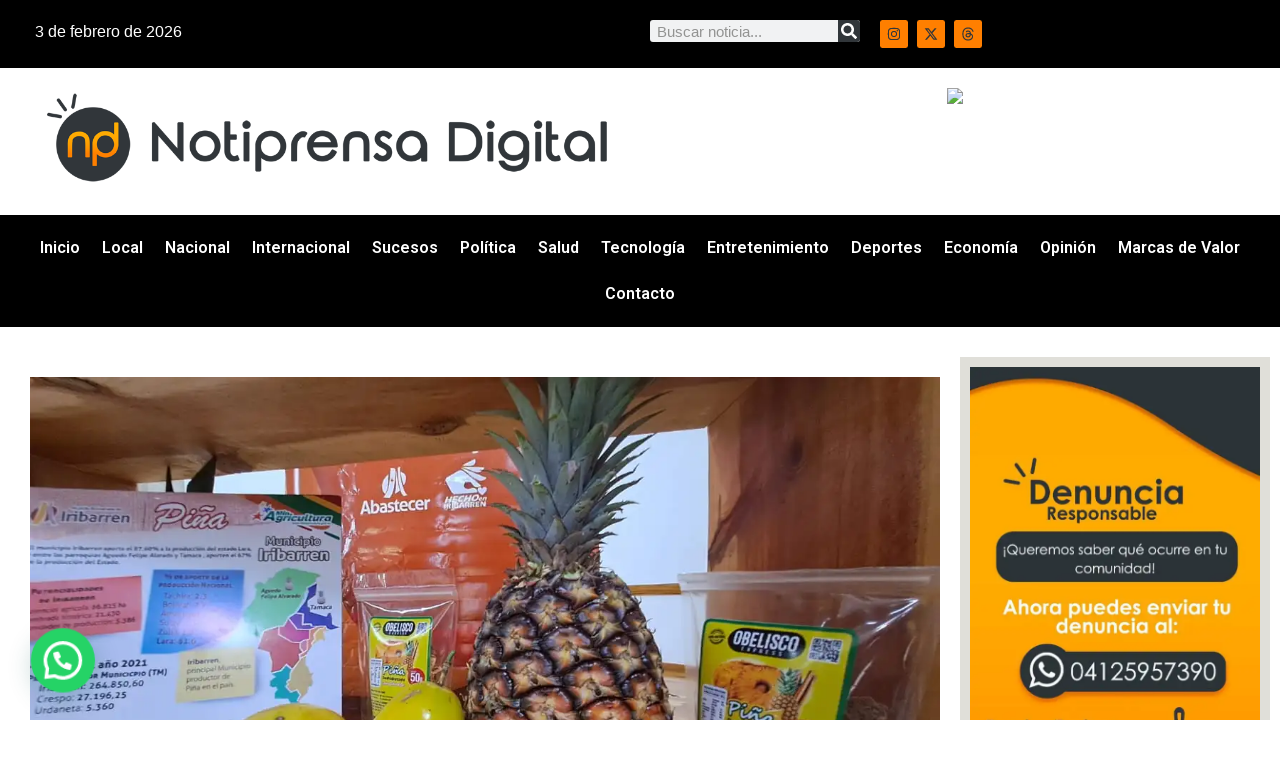

--- FILE ---
content_type: text/html; charset=UTF-8
request_url: https://notiprensadigital.com/balance-feria-macfrut-2023-iribarren-rumbo-a-la-exportacion-de-su-potencial-productivo/
body_size: 19811
content:
<!doctype html>
<html lang="es" xmlns:og="http://ogp.me/ns#" xmlns:fb="http://ogp.me/ns/fb#">
<head>
	<meta charset="UTF-8">
	<meta name="viewport" content="width=device-width, initial-scale=1">
	<link rel="profile" href="https://gmpg.org/xfn/11">
	<title>Notiprensa DigitalBalance Feria MACFRUT 2023 | Iribarren rumbo a la exportación de su potencial productivo</title>
<meta name='robots' content='max-image-preview:large' />
<!-- Jetpack Site Verification Tags -->
<meta name="google-site-verification" content="35Ra6dSFb22-zdzkHRlXMW57FIYRMCXnObb-8sSOZsY" />
<link rel='dns-prefetch' href='//stats.wp.com' />
<link rel='preconnect' href='//i0.wp.com' />
<link rel="alternate" type="application/rss+xml" title="Notiprensa Digital &raquo; Feed" href="https://notiprensadigital.com/feed/" />
<link rel="alternate" type="application/rss+xml" title="Notiprensa Digital &raquo; Feed de los comentarios" href="https://notiprensadigital.com/comments/feed/" />
<link rel="alternate" title="oEmbed (JSON)" type="application/json+oembed" href="https://notiprensadigital.com/wp-json/oembed/1.0/embed?url=https%3A%2F%2Fnotiprensadigital.com%2Fbalance-feria-macfrut-2023-iribarren-rumbo-a-la-exportacion-de-su-potencial-productivo%2F" />
<link rel="alternate" title="oEmbed (XML)" type="text/xml+oembed" href="https://notiprensadigital.com/wp-json/oembed/1.0/embed?url=https%3A%2F%2Fnotiprensadigital.com%2Fbalance-feria-macfrut-2023-iribarren-rumbo-a-la-exportacion-de-su-potencial-productivo%2F&#038;format=xml" />
<style id='wp-img-auto-sizes-contain-inline-css'>
img:is([sizes=auto i],[sizes^="auto," i]){contain-intrinsic-size:3000px 1500px}
/*# sourceURL=wp-img-auto-sizes-contain-inline-css */
</style>
<style id='wp-emoji-styles-inline-css'>

	img.wp-smiley, img.emoji {
		display: inline !important;
		border: none !important;
		box-shadow: none !important;
		height: 1em !important;
		width: 1em !important;
		margin: 0 0.07em !important;
		vertical-align: -0.1em !important;
		background: none !important;
		padding: 0 !important;
	}
/*# sourceURL=wp-emoji-styles-inline-css */
</style>
<link rel='stylesheet' id='wp-block-library-css' href='https://notiprensadigital.com/wp-includes/css/dist/block-library/style.min.css?ver=6.9' media='all' />
<link rel='stylesheet' id='mediaelement-css' href='https://notiprensadigital.com/wp-includes/js/mediaelement/mediaelementplayer-legacy.min.css?ver=4.2.17' media='all' />
<link rel='stylesheet' id='wp-mediaelement-css' href='https://notiprensadigital.com/wp-includes/js/mediaelement/wp-mediaelement.min.css?ver=6.9' media='all' />
<style id='jetpack-sharing-buttons-style-inline-css'>
.jetpack-sharing-buttons__services-list{display:flex;flex-direction:row;flex-wrap:wrap;gap:0;list-style-type:none;margin:5px;padding:0}.jetpack-sharing-buttons__services-list.has-small-icon-size{font-size:12px}.jetpack-sharing-buttons__services-list.has-normal-icon-size{font-size:16px}.jetpack-sharing-buttons__services-list.has-large-icon-size{font-size:24px}.jetpack-sharing-buttons__services-list.has-huge-icon-size{font-size:36px}@media print{.jetpack-sharing-buttons__services-list{display:none!important}}.editor-styles-wrapper .wp-block-jetpack-sharing-buttons{gap:0;padding-inline-start:0}ul.jetpack-sharing-buttons__services-list.has-background{padding:1.25em 2.375em}
/*# sourceURL=https://notiprensadigital.com/wp-content/plugins/jetpack/_inc/blocks/sharing-buttons/view.css */
</style>
<style id='joinchat-button-style-inline-css'>
.wp-block-joinchat-button{border:none!important;text-align:center}.wp-block-joinchat-button figure{display:table;margin:0 auto;padding:0}.wp-block-joinchat-button figcaption{font:normal normal 400 .6em/2em var(--wp--preset--font-family--system-font,sans-serif);margin:0;padding:0}.wp-block-joinchat-button .joinchat-button__qr{background-color:#fff;border:6px solid #25d366;border-radius:30px;box-sizing:content-box;display:block;height:200px;margin:auto;overflow:hidden;padding:10px;width:200px}.wp-block-joinchat-button .joinchat-button__qr canvas,.wp-block-joinchat-button .joinchat-button__qr img{display:block;margin:auto}.wp-block-joinchat-button .joinchat-button__link{align-items:center;background-color:#25d366;border:6px solid #25d366;border-radius:30px;display:inline-flex;flex-flow:row nowrap;justify-content:center;line-height:1.25em;margin:0 auto;text-decoration:none}.wp-block-joinchat-button .joinchat-button__link:before{background:transparent var(--joinchat-ico) no-repeat center;background-size:100%;content:"";display:block;height:1.5em;margin:-.75em .75em -.75em 0;width:1.5em}.wp-block-joinchat-button figure+.joinchat-button__link{margin-top:10px}@media (orientation:landscape)and (min-height:481px),(orientation:portrait)and (min-width:481px){.wp-block-joinchat-button.joinchat-button--qr-only figure+.joinchat-button__link{display:none}}@media (max-width:480px),(orientation:landscape)and (max-height:480px){.wp-block-joinchat-button figure{display:none}}

/*# sourceURL=https://notiprensadigital.com/wp-content/plugins/creame-whatsapp-me/gutenberg/build/style-index.css */
</style>
<style id='global-styles-inline-css'>
:root{--wp--preset--aspect-ratio--square: 1;--wp--preset--aspect-ratio--4-3: 4/3;--wp--preset--aspect-ratio--3-4: 3/4;--wp--preset--aspect-ratio--3-2: 3/2;--wp--preset--aspect-ratio--2-3: 2/3;--wp--preset--aspect-ratio--16-9: 16/9;--wp--preset--aspect-ratio--9-16: 9/16;--wp--preset--color--black: #000000;--wp--preset--color--cyan-bluish-gray: #abb8c3;--wp--preset--color--white: #ffffff;--wp--preset--color--pale-pink: #f78da7;--wp--preset--color--vivid-red: #cf2e2e;--wp--preset--color--luminous-vivid-orange: #ff6900;--wp--preset--color--luminous-vivid-amber: #fcb900;--wp--preset--color--light-green-cyan: #7bdcb5;--wp--preset--color--vivid-green-cyan: #00d084;--wp--preset--color--pale-cyan-blue: #8ed1fc;--wp--preset--color--vivid-cyan-blue: #0693e3;--wp--preset--color--vivid-purple: #9b51e0;--wp--preset--gradient--vivid-cyan-blue-to-vivid-purple: linear-gradient(135deg,rgb(6,147,227) 0%,rgb(155,81,224) 100%);--wp--preset--gradient--light-green-cyan-to-vivid-green-cyan: linear-gradient(135deg,rgb(122,220,180) 0%,rgb(0,208,130) 100%);--wp--preset--gradient--luminous-vivid-amber-to-luminous-vivid-orange: linear-gradient(135deg,rgb(252,185,0) 0%,rgb(255,105,0) 100%);--wp--preset--gradient--luminous-vivid-orange-to-vivid-red: linear-gradient(135deg,rgb(255,105,0) 0%,rgb(207,46,46) 100%);--wp--preset--gradient--very-light-gray-to-cyan-bluish-gray: linear-gradient(135deg,rgb(238,238,238) 0%,rgb(169,184,195) 100%);--wp--preset--gradient--cool-to-warm-spectrum: linear-gradient(135deg,rgb(74,234,220) 0%,rgb(151,120,209) 20%,rgb(207,42,186) 40%,rgb(238,44,130) 60%,rgb(251,105,98) 80%,rgb(254,248,76) 100%);--wp--preset--gradient--blush-light-purple: linear-gradient(135deg,rgb(255,206,236) 0%,rgb(152,150,240) 100%);--wp--preset--gradient--blush-bordeaux: linear-gradient(135deg,rgb(254,205,165) 0%,rgb(254,45,45) 50%,rgb(107,0,62) 100%);--wp--preset--gradient--luminous-dusk: linear-gradient(135deg,rgb(255,203,112) 0%,rgb(199,81,192) 50%,rgb(65,88,208) 100%);--wp--preset--gradient--pale-ocean: linear-gradient(135deg,rgb(255,245,203) 0%,rgb(182,227,212) 50%,rgb(51,167,181) 100%);--wp--preset--gradient--electric-grass: linear-gradient(135deg,rgb(202,248,128) 0%,rgb(113,206,126) 100%);--wp--preset--gradient--midnight: linear-gradient(135deg,rgb(2,3,129) 0%,rgb(40,116,252) 100%);--wp--preset--font-size--small: 13px;--wp--preset--font-size--medium: 20px;--wp--preset--font-size--large: 36px;--wp--preset--font-size--x-large: 42px;--wp--preset--spacing--20: 0.44rem;--wp--preset--spacing--30: 0.67rem;--wp--preset--spacing--40: 1rem;--wp--preset--spacing--50: 1.5rem;--wp--preset--spacing--60: 2.25rem;--wp--preset--spacing--70: 3.38rem;--wp--preset--spacing--80: 5.06rem;--wp--preset--shadow--natural: 6px 6px 9px rgba(0, 0, 0, 0.2);--wp--preset--shadow--deep: 12px 12px 50px rgba(0, 0, 0, 0.4);--wp--preset--shadow--sharp: 6px 6px 0px rgba(0, 0, 0, 0.2);--wp--preset--shadow--outlined: 6px 6px 0px -3px rgb(255, 255, 255), 6px 6px rgb(0, 0, 0);--wp--preset--shadow--crisp: 6px 6px 0px rgb(0, 0, 0);}:root { --wp--style--global--content-size: 800px;--wp--style--global--wide-size: 1200px; }:where(body) { margin: 0; }.wp-site-blocks > .alignleft { float: left; margin-right: 2em; }.wp-site-blocks > .alignright { float: right; margin-left: 2em; }.wp-site-blocks > .aligncenter { justify-content: center; margin-left: auto; margin-right: auto; }:where(.wp-site-blocks) > * { margin-block-start: 24px; margin-block-end: 0; }:where(.wp-site-blocks) > :first-child { margin-block-start: 0; }:where(.wp-site-blocks) > :last-child { margin-block-end: 0; }:root { --wp--style--block-gap: 24px; }:root :where(.is-layout-flow) > :first-child{margin-block-start: 0;}:root :where(.is-layout-flow) > :last-child{margin-block-end: 0;}:root :where(.is-layout-flow) > *{margin-block-start: 24px;margin-block-end: 0;}:root :where(.is-layout-constrained) > :first-child{margin-block-start: 0;}:root :where(.is-layout-constrained) > :last-child{margin-block-end: 0;}:root :where(.is-layout-constrained) > *{margin-block-start: 24px;margin-block-end: 0;}:root :where(.is-layout-flex){gap: 24px;}:root :where(.is-layout-grid){gap: 24px;}.is-layout-flow > .alignleft{float: left;margin-inline-start: 0;margin-inline-end: 2em;}.is-layout-flow > .alignright{float: right;margin-inline-start: 2em;margin-inline-end: 0;}.is-layout-flow > .aligncenter{margin-left: auto !important;margin-right: auto !important;}.is-layout-constrained > .alignleft{float: left;margin-inline-start: 0;margin-inline-end: 2em;}.is-layout-constrained > .alignright{float: right;margin-inline-start: 2em;margin-inline-end: 0;}.is-layout-constrained > .aligncenter{margin-left: auto !important;margin-right: auto !important;}.is-layout-constrained > :where(:not(.alignleft):not(.alignright):not(.alignfull)){max-width: var(--wp--style--global--content-size);margin-left: auto !important;margin-right: auto !important;}.is-layout-constrained > .alignwide{max-width: var(--wp--style--global--wide-size);}body .is-layout-flex{display: flex;}.is-layout-flex{flex-wrap: wrap;align-items: center;}.is-layout-flex > :is(*, div){margin: 0;}body .is-layout-grid{display: grid;}.is-layout-grid > :is(*, div){margin: 0;}body{padding-top: 0px;padding-right: 0px;padding-bottom: 0px;padding-left: 0px;}a:where(:not(.wp-element-button)){text-decoration: underline;}:root :where(.wp-element-button, .wp-block-button__link){background-color: #32373c;border-width: 0;color: #fff;font-family: inherit;font-size: inherit;font-style: inherit;font-weight: inherit;letter-spacing: inherit;line-height: inherit;padding-top: calc(0.667em + 2px);padding-right: calc(1.333em + 2px);padding-bottom: calc(0.667em + 2px);padding-left: calc(1.333em + 2px);text-decoration: none;text-transform: inherit;}.has-black-color{color: var(--wp--preset--color--black) !important;}.has-cyan-bluish-gray-color{color: var(--wp--preset--color--cyan-bluish-gray) !important;}.has-white-color{color: var(--wp--preset--color--white) !important;}.has-pale-pink-color{color: var(--wp--preset--color--pale-pink) !important;}.has-vivid-red-color{color: var(--wp--preset--color--vivid-red) !important;}.has-luminous-vivid-orange-color{color: var(--wp--preset--color--luminous-vivid-orange) !important;}.has-luminous-vivid-amber-color{color: var(--wp--preset--color--luminous-vivid-amber) !important;}.has-light-green-cyan-color{color: var(--wp--preset--color--light-green-cyan) !important;}.has-vivid-green-cyan-color{color: var(--wp--preset--color--vivid-green-cyan) !important;}.has-pale-cyan-blue-color{color: var(--wp--preset--color--pale-cyan-blue) !important;}.has-vivid-cyan-blue-color{color: var(--wp--preset--color--vivid-cyan-blue) !important;}.has-vivid-purple-color{color: var(--wp--preset--color--vivid-purple) !important;}.has-black-background-color{background-color: var(--wp--preset--color--black) !important;}.has-cyan-bluish-gray-background-color{background-color: var(--wp--preset--color--cyan-bluish-gray) !important;}.has-white-background-color{background-color: var(--wp--preset--color--white) !important;}.has-pale-pink-background-color{background-color: var(--wp--preset--color--pale-pink) !important;}.has-vivid-red-background-color{background-color: var(--wp--preset--color--vivid-red) !important;}.has-luminous-vivid-orange-background-color{background-color: var(--wp--preset--color--luminous-vivid-orange) !important;}.has-luminous-vivid-amber-background-color{background-color: var(--wp--preset--color--luminous-vivid-amber) !important;}.has-light-green-cyan-background-color{background-color: var(--wp--preset--color--light-green-cyan) !important;}.has-vivid-green-cyan-background-color{background-color: var(--wp--preset--color--vivid-green-cyan) !important;}.has-pale-cyan-blue-background-color{background-color: var(--wp--preset--color--pale-cyan-blue) !important;}.has-vivid-cyan-blue-background-color{background-color: var(--wp--preset--color--vivid-cyan-blue) !important;}.has-vivid-purple-background-color{background-color: var(--wp--preset--color--vivid-purple) !important;}.has-black-border-color{border-color: var(--wp--preset--color--black) !important;}.has-cyan-bluish-gray-border-color{border-color: var(--wp--preset--color--cyan-bluish-gray) !important;}.has-white-border-color{border-color: var(--wp--preset--color--white) !important;}.has-pale-pink-border-color{border-color: var(--wp--preset--color--pale-pink) !important;}.has-vivid-red-border-color{border-color: var(--wp--preset--color--vivid-red) !important;}.has-luminous-vivid-orange-border-color{border-color: var(--wp--preset--color--luminous-vivid-orange) !important;}.has-luminous-vivid-amber-border-color{border-color: var(--wp--preset--color--luminous-vivid-amber) !important;}.has-light-green-cyan-border-color{border-color: var(--wp--preset--color--light-green-cyan) !important;}.has-vivid-green-cyan-border-color{border-color: var(--wp--preset--color--vivid-green-cyan) !important;}.has-pale-cyan-blue-border-color{border-color: var(--wp--preset--color--pale-cyan-blue) !important;}.has-vivid-cyan-blue-border-color{border-color: var(--wp--preset--color--vivid-cyan-blue) !important;}.has-vivid-purple-border-color{border-color: var(--wp--preset--color--vivid-purple) !important;}.has-vivid-cyan-blue-to-vivid-purple-gradient-background{background: var(--wp--preset--gradient--vivid-cyan-blue-to-vivid-purple) !important;}.has-light-green-cyan-to-vivid-green-cyan-gradient-background{background: var(--wp--preset--gradient--light-green-cyan-to-vivid-green-cyan) !important;}.has-luminous-vivid-amber-to-luminous-vivid-orange-gradient-background{background: var(--wp--preset--gradient--luminous-vivid-amber-to-luminous-vivid-orange) !important;}.has-luminous-vivid-orange-to-vivid-red-gradient-background{background: var(--wp--preset--gradient--luminous-vivid-orange-to-vivid-red) !important;}.has-very-light-gray-to-cyan-bluish-gray-gradient-background{background: var(--wp--preset--gradient--very-light-gray-to-cyan-bluish-gray) !important;}.has-cool-to-warm-spectrum-gradient-background{background: var(--wp--preset--gradient--cool-to-warm-spectrum) !important;}.has-blush-light-purple-gradient-background{background: var(--wp--preset--gradient--blush-light-purple) !important;}.has-blush-bordeaux-gradient-background{background: var(--wp--preset--gradient--blush-bordeaux) !important;}.has-luminous-dusk-gradient-background{background: var(--wp--preset--gradient--luminous-dusk) !important;}.has-pale-ocean-gradient-background{background: var(--wp--preset--gradient--pale-ocean) !important;}.has-electric-grass-gradient-background{background: var(--wp--preset--gradient--electric-grass) !important;}.has-midnight-gradient-background{background: var(--wp--preset--gradient--midnight) !important;}.has-small-font-size{font-size: var(--wp--preset--font-size--small) !important;}.has-medium-font-size{font-size: var(--wp--preset--font-size--medium) !important;}.has-large-font-size{font-size: var(--wp--preset--font-size--large) !important;}.has-x-large-font-size{font-size: var(--wp--preset--font-size--x-large) !important;}
:root :where(.wp-block-pullquote){font-size: 1.5em;line-height: 1.6;}
/*# sourceURL=global-styles-inline-css */
</style>
<link rel='stylesheet' id='elespare-icons-css' href='https://notiprensadigital.com/wp-content/plugins/elespare/assets/font/elespare-icons.css?ver=3.3.10' media='all' />
<link rel='stylesheet' id='elementor-frontend-css' href='https://notiprensadigital.com/wp-content/plugins/elementor/assets/css/frontend.min.css?ver=3.34.0' media='all' />
<link rel='stylesheet' id='elementor-post-40109-css' href='https://notiprensadigital.com/wp-content/uploads/elementor/css/post-40109.css?ver=1769832440' media='all' />
<link rel='stylesheet' id='elespare-posts-grid-css' href='https://notiprensadigital.com/wp-content/plugins/elespare/dist/elespare.style.build.min.css?ver=3.3.7' media='all' />
<link rel='stylesheet' id='hello-elementor-css' href='https://notiprensadigital.com/wp-content/themes/hello-elementor/assets/css/reset.css?ver=3.4.5' media='all' />
<link rel='stylesheet' id='hello-elementor-theme-style-css' href='https://notiprensadigital.com/wp-content/themes/hello-elementor/assets/css/theme.css?ver=3.4.5' media='all' />
<link rel='stylesheet' id='hello-elementor-header-footer-css' href='https://notiprensadigital.com/wp-content/themes/hello-elementor/assets/css/header-footer.css?ver=3.4.5' media='all' />
<link rel='stylesheet' id='widget-search-form-css' href='https://notiprensadigital.com/wp-content/plugins/elementor-pro/assets/css/widget-search-form.min.css?ver=3.34.0' media='all' />
<link rel='stylesheet' id='widget-social-icons-css' href='https://notiprensadigital.com/wp-content/plugins/elementor/assets/css/widget-social-icons.min.css?ver=3.34.0' media='all' />
<link rel='stylesheet' id='e-apple-webkit-css' href='https://notiprensadigital.com/wp-content/plugins/elementor/assets/css/conditionals/apple-webkit.min.css?ver=3.34.0' media='all' />
<link rel='stylesheet' id='widget-nav-menu-css' href='https://notiprensadigital.com/wp-content/plugins/elementor-pro/assets/css/widget-nav-menu.min.css?ver=3.34.0' media='all' />
<link rel='stylesheet' id='e-sticky-css' href='https://notiprensadigital.com/wp-content/plugins/elementor-pro/assets/css/modules/sticky.min.css?ver=3.34.0' media='all' />
<link rel='stylesheet' id='widget-image-css' href='https://notiprensadigital.com/wp-content/plugins/elementor/assets/css/widget-image.min.css?ver=3.34.0' media='all' />
<link rel='stylesheet' id='swiper-css' href='https://notiprensadigital.com/wp-content/plugins/elementor/assets/lib/swiper/v8/css/swiper.min.css?ver=8.4.5' media='all' />
<link rel='stylesheet' id='e-swiper-css' href='https://notiprensadigital.com/wp-content/plugins/elementor/assets/css/conditionals/e-swiper.min.css?ver=3.34.0' media='all' />
<link rel='stylesheet' id='widget-heading-css' href='https://notiprensadigital.com/wp-content/plugins/elementor/assets/css/widget-heading.min.css?ver=3.34.0' media='all' />
<link rel='stylesheet' id='widget-post-info-css' href='https://notiprensadigital.com/wp-content/plugins/elementor-pro/assets/css/widget-post-info.min.css?ver=3.34.0' media='all' />
<link rel='stylesheet' id='widget-icon-list-css' href='https://notiprensadigital.com/wp-content/plugins/elementor/assets/css/widget-icon-list.min.css?ver=3.34.0' media='all' />
<link rel='stylesheet' id='elementor-post-40112-css' href='https://notiprensadigital.com/wp-content/uploads/elementor/css/post-40112.css?ver=1769832440' media='all' />
<link rel='stylesheet' id='elementor-post-40186-css' href='https://notiprensadigital.com/wp-content/uploads/elementor/css/post-40186.css?ver=1769832440' media='all' />
<link rel='stylesheet' id='elementor-post-40241-css' href='https://notiprensadigital.com/wp-content/uploads/elementor/css/post-40241.css?ver=1769832440' media='all' />
<link rel='stylesheet' id='heateor_sss_frontend_css-css' href='https://notiprensadigital.com/wp-content/plugins/sassy-social-share/public/css/sassy-social-share-public.css?ver=3.3.79' media='all' />
<style id='heateor_sss_frontend_css-inline-css'>
.heateor_sss_button_instagram span.heateor_sss_svg,a.heateor_sss_instagram span.heateor_sss_svg{background:radial-gradient(circle at 30% 107%,#fdf497 0,#fdf497 5%,#fd5949 45%,#d6249f 60%,#285aeb 90%)}.heateor_sss_horizontal_sharing .heateor_sss_svg,.heateor_sss_standard_follow_icons_container .heateor_sss_svg{color:#fff;border-width:0px;border-style:solid;border-color:transparent}.heateor_sss_horizontal_sharing .heateorSssTCBackground{color:#666}.heateor_sss_horizontal_sharing span.heateor_sss_svg:hover,.heateor_sss_standard_follow_icons_container span.heateor_sss_svg:hover{border-color:transparent;}.heateor_sss_vertical_sharing span.heateor_sss_svg,.heateor_sss_floating_follow_icons_container span.heateor_sss_svg{color:#fff;border-width:0px;border-style:solid;border-color:transparent;}.heateor_sss_vertical_sharing .heateorSssTCBackground{color:#666;}.heateor_sss_vertical_sharing span.heateor_sss_svg:hover,.heateor_sss_floating_follow_icons_container span.heateor_sss_svg:hover{border-color:transparent;}@media screen and (max-width:783px) {.heateor_sss_vertical_sharing{display:none!important}}
/*# sourceURL=heateor_sss_frontend_css-inline-css */
</style>
<link rel='stylesheet' id='hello-elementor-child-style-css' href='https://notiprensadigital.com/wp-content/themes/hello-theme-child-master/style.css?ver=2.0.0' media='all' />
<link rel='stylesheet' id='elementor-gf-roboto-css' href='https://fonts.googleapis.com/css?family=Roboto:100,100italic,200,200italic,300,300italic,400,400italic,500,500italic,600,600italic,700,700italic,800,800italic,900,900italic&#038;display=swap' media='all' />
<link rel='stylesheet' id='elementor-gf-mplusrounded1c-css' href='https://fonts.googleapis.com/css?family=M+PLUS+Rounded+1c:100,100italic,200,200italic,300,300italic,400,400italic,500,500italic,600,600italic,700,700italic,800,800italic,900,900italic&#038;display=swap' media='all' />
<script src="https://notiprensadigital.com/wp-includes/js/jquery/jquery.min.js?ver=3.7.1" id="jquery-core-js"></script>
<script src="https://notiprensadigital.com/wp-includes/js/jquery/jquery-migrate.min.js?ver=3.4.1" id="jquery-migrate-js"></script>
<link rel="https://api.w.org/" href="https://notiprensadigital.com/wp-json/" /><link rel="alternate" title="JSON" type="application/json" href="https://notiprensadigital.com/wp-json/wp/v2/posts/20472" /><link rel="EditURI" type="application/rsd+xml" title="RSD" href="https://notiprensadigital.com/xmlrpc.php?rsd" />
<meta name="generator" content="WordPress 6.9" />
<link rel="canonical" href="https://notiprensadigital.com/balance-feria-macfrut-2023-iribarren-rumbo-a-la-exportacion-de-su-potencial-productivo/" />
<link rel='shortlink' href='https://notiprensadigital.com/?p=20472' />

<!-- This site is using AdRotate v5.17.2 to display their advertisements - https://ajdg.solutions/ -->
<!-- AdRotate CSS -->
<style type="text/css" media="screen">
	.g { margin:0px; padding:0px; overflow:hidden; line-height:1; zoom:1; }
	.g img { height:auto; }
	.g-col { position:relative; float:left; }
	.g-col:first-child { margin-left: 0; }
	.g-col:last-child { margin-right: 0; }
	.g-1 {  margin: 0 auto; }
	.g-2 { margin:0px;  width:100%; max-width:600px; height:100%; max-height:600px; }
	.g-3 { margin:0px;  width:100%; max-width:1000px; height:100%; max-height:200px; }
	.g-4 {  margin: 0 auto; }
	.g-5 { margin:0px;  width:100%; max-width:600px; height:100%; max-height:600px; }
	@media only screen and (max-width: 480px) {
		.g-col, .g-dyn, .g-single { width:100%; margin-left:0; margin-right:0; }
	}
</style>
<!-- /AdRotate CSS -->

	<style>img#wpstats{display:none}</style>
		<meta name="generator" content="Elementor 3.34.0; features: e_font_icon_svg, additional_custom_breakpoints; settings: css_print_method-external, google_font-enabled, font_display-swap">
<meta name="description" content="Tras la participación de la Alcaldía de Iribarren en la 40ª edición de la MACFRUT 2023 celebrada en Rímini Italia, Fidel Oropeza, presidente de Abastecer ofreció un balance sobre la presencia del mencionado municipio en esta feria hortofrutícola, una de las 5 más importantes del mundo. &quot;Estamos mostrando con orgullo nuestra exitosa presencia, gracias al&hellip;" />
			<style>
				.e-con.e-parent:nth-of-type(n+4):not(.e-lazyloaded):not(.e-no-lazyload),
				.e-con.e-parent:nth-of-type(n+4):not(.e-lazyloaded):not(.e-no-lazyload) * {
					background-image: none !important;
				}
				@media screen and (max-height: 1024px) {
					.e-con.e-parent:nth-of-type(n+3):not(.e-lazyloaded):not(.e-no-lazyload),
					.e-con.e-parent:nth-of-type(n+3):not(.e-lazyloaded):not(.e-no-lazyload) * {
						background-image: none !important;
					}
				}
				@media screen and (max-height: 640px) {
					.e-con.e-parent:nth-of-type(n+2):not(.e-lazyloaded):not(.e-no-lazyload),
					.e-con.e-parent:nth-of-type(n+2):not(.e-lazyloaded):not(.e-no-lazyload) * {
						background-image: none !important;
					}
				}
			</style>
			<link rel="icon" href="https://i0.wp.com/notiprensadigital.com/wp-content/uploads/2022/04/cropped-icono-1.png?fit=32%2C32&#038;ssl=1" sizes="32x32" />
<link rel="icon" href="https://i0.wp.com/notiprensadigital.com/wp-content/uploads/2022/04/cropped-icono-1.png?fit=192%2C192&#038;ssl=1" sizes="192x192" />
<link rel="apple-touch-icon" href="https://i0.wp.com/notiprensadigital.com/wp-content/uploads/2022/04/cropped-icono-1.png?fit=180%2C180&#038;ssl=1" />
<meta name="msapplication-TileImage" content="https://i0.wp.com/notiprensadigital.com/wp-content/uploads/2022/04/cropped-icono-1.png?fit=270%2C270&#038;ssl=1" />

<!-- START - Heateor Open Graph Meta Tags 1.1.12 -->
<link rel="canonical" href="https://notiprensadigital.com/balance-feria-macfrut-2023-iribarren-rumbo-a-la-exportacion-de-su-potencial-productivo/"/>
<meta name="description" content="Tras la participación de la Alcaldía de Iribarren en la 40ª edición de la MACFRUT 2023 celebrada en Rímini Italia, Fidel Oropeza, presidente de Abastecer ofreció un balance sobre la presencia del mencionado municipio en esta feria hortofrutícola, una de las 5 más importantes del mundo. &quot;Estamos"/>
<meta property="og:locale" content="es_VE"/>
<meta property="og:site_name" content="Notiprensa Digital"/>
<meta property="og:title" content="Balance Feria MACFRUT 2023 | Iribarren rumbo a la exportación de su potencial productivo"/>
<meta property="og:url" content="https://notiprensadigital.com/balance-feria-macfrut-2023-iribarren-rumbo-a-la-exportacion-de-su-potencial-productivo/"/>
<meta property="og:type" content="article"/>
<meta property="og:image" content="https://notiprensadigital.com/wp-content/uploads/2023/05/WhatsApp-Image-2023-05-09-at-3.05.34-PM.jpeg"/>
<meta property="og:description" content="Tras la participación de la Alcaldía de Iribarren en la 40ª edición de la MACFRUT 2023 celebrada en Rímini Italia, Fidel Oropeza, presidente de Abastecer ofreció un balance sobre la presencia del mencionado municipio en esta feria hortofrutícola, una de las 5 más importantes del mundo. &quot;Estamos"/>
<meta name="twitter:title" content="Balance Feria MACFRUT 2023 | Iribarren rumbo a la exportación de su potencial productivo"/>
<meta name="twitter:url" content="https://notiprensadigital.com/balance-feria-macfrut-2023-iribarren-rumbo-a-la-exportacion-de-su-potencial-productivo/"/>
<meta name="twitter:description" content="Tras la participación de la Alcaldía de Iribarren en la 40ª edición de la MACFRUT 2023 celebrada en Rímini Italia, Fidel Oropeza, presidente de Abastecer ofreció un balance sobre la presencia del mencionado municipio en esta feria hortofrutícola, una de las 5 más importantes del mundo. &quot;Estamos"/>
<meta name="twitter:image" content="https://notiprensadigital.com/wp-content/uploads/2023/05/WhatsApp-Image-2023-05-09-at-3.05.34-PM.jpeg"/>
<meta name="twitter:card" content="summary_large_image"/>
<meta itemprop="name" content="Balance Feria MACFRUT 2023 | Iribarren rumbo a la exportación de su potencial productivo"/>
<meta itemprop="description" content="Tras la participación de la Alcaldía de Iribarren en la 40ª edición de la MACFRUT 2023 celebrada en Rímini Italia, Fidel Oropeza, presidente de Abastecer ofreció un balance sobre la presencia del mencionado municipio en esta feria hortofrutícola, una de las 5 más importantes del mundo. &quot;Estamos"/>
<meta itemprop="image" content="https://notiprensadigital.com/wp-content/uploads/2023/05/WhatsApp-Image-2023-05-09-at-3.05.34-PM.jpeg"/>
<!-- END - Heateor Open Graph Meta Tags -->

</head>
<body class="wp-singular post-template-default single single-post postid-20472 single-format-standard wp-custom-logo wp-embed-responsive wp-theme-hello-elementor wp-child-theme-hello-theme-child-master hello-elementor-default elementor-default elementor-kit-40109 elementor-page-40241">


<a class="skip-link screen-reader-text" href="#content">Ir al contenido</a>

		<header data-elementor-type="header" data-elementor-id="40112" class="elementor elementor-40112 elementor-location-header" data-elementor-post-type="elementor_library">
			<div class="elementor-element elementor-element-7397c5e e-con-full e-flex e-con e-parent" data-id="7397c5e" data-element_type="container" data-settings="{&quot;background_background&quot;:&quot;classic&quot;,&quot;sticky&quot;:&quot;top&quot;,&quot;sticky_on&quot;:[&quot;desktop&quot;,&quot;tablet&quot;,&quot;mobile&quot;],&quot;sticky_offset&quot;:0,&quot;sticky_effects_offset&quot;:0,&quot;sticky_anchor_link_offset&quot;:0}">
		<div class="elementor-element elementor-element-443dc96 e-con-full e-flex e-con e-child" data-id="443dc96" data-element_type="container">
				<div class="elementor-element elementor-element-9064bac elementor-widget-mobile__width-initial elespare-section-title-elespare-left elementor-widget elementor-widget-date-time" data-id="9064bac" data-element_type="widget" data-widget_type="date-time.default">
				<div class="elementor-widget-container">
					
      <div class="elespare-date-time-widget date-time-style-1 elespare-left   ">


        
          <div class="elespare-date-time elespare-date-wrapper ">

                          <div class="elespare-icon-wrapper">
                <i class="elespare-date-icon demo-icon elespare-icons-calendar" aria-hidden="true"></i>
              </div>
                        <div class="elespare-date">
              
              <span class='elespare-date-text'>
                3 de febrero de 2026              </span>
                          </div>
          </div>
        

        
      </div>
				</div>
				</div>
				</div>
		<div class="elementor-element elementor-element-fdb9e4c e-con-full elementor-hidden-mobile e-flex e-con e-child" data-id="fdb9e4c" data-element_type="container">
				<div class="elementor-element elementor-element-18dcd36 elementor-search-form--skin-classic elementor-search-form--button-type-icon elementor-search-form--icon-search elementor-widget elementor-widget-search-form" data-id="18dcd36" data-element_type="widget" data-settings="{&quot;skin&quot;:&quot;classic&quot;}" data-widget_type="search-form.default">
				<div class="elementor-widget-container">
							<search role="search">
			<form class="elementor-search-form" action="https://notiprensadigital.com" method="get">
												<div class="elementor-search-form__container">
					<label class="elementor-screen-only" for="elementor-search-form-18dcd36">Search</label>

					
					<input id="elementor-search-form-18dcd36" placeholder="Buscar noticia..." class="elementor-search-form__input" type="search" name="s" value="">
					
											<button class="elementor-search-form__submit" type="submit" aria-label="Search">
															<div class="e-font-icon-svg-container"><svg class="fa fa-search e-font-icon-svg e-fas-search" viewBox="0 0 512 512" xmlns="http://www.w3.org/2000/svg"><path d="M505 442.7L405.3 343c-4.5-4.5-10.6-7-17-7H372c27.6-35.3 44-79.7 44-128C416 93.1 322.9 0 208 0S0 93.1 0 208s93.1 208 208 208c48.3 0 92.7-16.4 128-44v16.3c0 6.4 2.5 12.5 7 17l99.7 99.7c9.4 9.4 24.6 9.4 33.9 0l28.3-28.3c9.4-9.4 9.4-24.6.1-34zM208 336c-70.7 0-128-57.2-128-128 0-70.7 57.2-128 128-128 70.7 0 128 57.2 128 128 0 70.7-57.2 128-128 128z"></path></svg></div>													</button>
					
									</div>
			</form>
		</search>
						</div>
				</div>
				</div>
		<div class="elementor-element elementor-element-50fa829 e-con-full e-flex e-con e-child" data-id="50fa829" data-element_type="container">
				<div class="elementor-element elementor-element-40ab91d e-grid-align-right elementor-shape-rounded elementor-grid-0 elementor-widget elementor-widget-social-icons" data-id="40ab91d" data-element_type="widget" data-widget_type="social-icons.default">
				<div class="elementor-widget-container">
							<div class="elementor-social-icons-wrapper elementor-grid" role="list">
							<span class="elementor-grid-item" role="listitem">
					<a class="elementor-icon elementor-social-icon elementor-social-icon-instagram elementor-repeater-item-0c117e2" href="https://instagram.com/notiprensadigital" target="_blank">
						<span class="elementor-screen-only">Instagram</span>
						<svg aria-hidden="true" class="e-font-icon-svg e-fab-instagram" viewBox="0 0 448 512" xmlns="http://www.w3.org/2000/svg"><path d="M224.1 141c-63.6 0-114.9 51.3-114.9 114.9s51.3 114.9 114.9 114.9S339 319.5 339 255.9 287.7 141 224.1 141zm0 189.6c-41.1 0-74.7-33.5-74.7-74.7s33.5-74.7 74.7-74.7 74.7 33.5 74.7 74.7-33.6 74.7-74.7 74.7zm146.4-194.3c0 14.9-12 26.8-26.8 26.8-14.9 0-26.8-12-26.8-26.8s12-26.8 26.8-26.8 26.8 12 26.8 26.8zm76.1 27.2c-1.7-35.9-9.9-67.7-36.2-93.9-26.2-26.2-58-34.4-93.9-36.2-37-2.1-147.9-2.1-184.9 0-35.8 1.7-67.6 9.9-93.9 36.1s-34.4 58-36.2 93.9c-2.1 37-2.1 147.9 0 184.9 1.7 35.9 9.9 67.7 36.2 93.9s58 34.4 93.9 36.2c37 2.1 147.9 2.1 184.9 0 35.9-1.7 67.7-9.9 93.9-36.2 26.2-26.2 34.4-58 36.2-93.9 2.1-37 2.1-147.8 0-184.8zM398.8 388c-7.8 19.6-22.9 34.7-42.6 42.6-29.5 11.7-99.5 9-132.1 9s-102.7 2.6-132.1-9c-19.6-7.8-34.7-22.9-42.6-42.6-11.7-29.5-9-99.5-9-132.1s-2.6-102.7 9-132.1c7.8-19.6 22.9-34.7 42.6-42.6 29.5-11.7 99.5-9 132.1-9s102.7-2.6 132.1 9c19.6 7.8 34.7 22.9 42.6 42.6 11.7 29.5 9 99.5 9 132.1s2.7 102.7-9 132.1z"></path></svg>					</a>
				</span>
							<span class="elementor-grid-item" role="listitem">
					<a class="elementor-icon elementor-social-icon elementor-social-icon-x-twitter elementor-repeater-item-9c970e0" href="https://twitter.com/notiprensad" target="_blank">
						<span class="elementor-screen-only">X-twitter</span>
						<svg aria-hidden="true" class="e-font-icon-svg e-fab-x-twitter" viewBox="0 0 512 512" xmlns="http://www.w3.org/2000/svg"><path d="M389.2 48h70.6L305.6 224.2 487 464H345L233.7 318.6 106.5 464H35.8L200.7 275.5 26.8 48H172.4L272.9 180.9 389.2 48zM364.4 421.8h39.1L151.1 88h-42L364.4 421.8z"></path></svg>					</a>
				</span>
							<span class="elementor-grid-item" role="listitem">
					<a class="elementor-icon elementor-social-icon elementor-social-icon-threads elementor-repeater-item-d498392" href="https://www.threads.net/@notiprensadigital" target="_blank">
						<span class="elementor-screen-only">Threads</span>
						<svg aria-hidden="true" class="e-font-icon-svg e-fab-threads" viewBox="0 0 448 512" xmlns="http://www.w3.org/2000/svg"><path d="M331.5 235.7c2.2 .9 4.2 1.9 6.3 2.8c29.2 14.1 50.6 35.2 61.8 61.4c15.7 36.5 17.2 95.8-30.3 143.2c-36.2 36.2-80.3 52.5-142.6 53h-.3c-70.2-.5-124.1-24.1-160.4-70.2c-32.3-41-48.9-98.1-49.5-169.6V256v-.2C17 184.3 33.6 127.2 65.9 86.2C102.2 40.1 156.2 16.5 226.4 16h.3c70.3 .5 124.9 24 162.3 69.9c18.4 22.7 32 50 40.6 81.7l-40.4 10.8c-7.1-25.8-17.8-47.8-32.2-65.4c-29.2-35.8-73-54.2-130.5-54.6c-57 .5-100.1 18.8-128.2 54.4C72.1 146.1 58.5 194.3 58 256c.5 61.7 14.1 109.9 40.3 143.3c28 35.6 71.2 53.9 128.2 54.4c51.4-.4 85.4-12.6 113.7-40.9c32.3-32.2 31.7-71.8 21.4-95.9c-6.1-14.2-17.1-26-31.9-34.9c-3.7 26.9-11.8 48.3-24.7 64.8c-17.1 21.8-41.4 33.6-72.7 35.3c-23.6 1.3-46.3-4.4-63.9-16c-20.8-13.8-33-34.8-34.3-59.3c-2.5-48.3 35.7-83 95.2-86.4c21.1-1.2 40.9-.3 59.2 2.8c-2.4-14.8-7.3-26.6-14.6-35.2c-10-11.7-25.6-17.7-46.2-17.8H227c-16.6 0-39 4.6-53.3 26.3l-34.4-23.6c19.2-29.1 50.3-45.1 87.8-45.1h.8c62.6 .4 99.9 39.5 103.7 107.7l-.2 .2zm-156 68.8c1.3 25.1 28.4 36.8 54.6 35.3c25.6-1.4 54.6-11.4 59.5-73.2c-13.2-2.9-27.8-4.4-43.4-4.4c-4.8 0-9.6 .1-14.4 .4c-42.9 2.4-57.2 23.2-56.2 41.8l-.1 .1z"></path></svg>					</a>
				</span>
					</div>
						</div>
				</div>
				<div class="elementor-element elementor-element-50ba05c elementor-nav-menu--stretch elementor-hidden-desktop elementor-hidden-tablet elementor-nav-menu__text-align-aside elementor-nav-menu--toggle elementor-nav-menu--burger elementor-widget elementor-widget-nav-menu" data-id="50ba05c" data-element_type="widget" data-settings="{&quot;full_width&quot;:&quot;stretch&quot;,&quot;layout&quot;:&quot;dropdown&quot;,&quot;submenu_icon&quot;:{&quot;value&quot;:&quot;&lt;svg aria-hidden=\&quot;true\&quot; class=\&quot;e-font-icon-svg e-fas-caret-down\&quot; viewBox=\&quot;0 0 320 512\&quot; xmlns=\&quot;http:\/\/www.w3.org\/2000\/svg\&quot;&gt;&lt;path d=\&quot;M31.3 192h257.3c17.8 0 26.7 21.5 14.1 34.1L174.1 354.8c-7.8 7.8-20.5 7.8-28.3 0L17.2 226.1C4.6 213.5 13.5 192 31.3 192z\&quot;&gt;&lt;\/path&gt;&lt;\/svg&gt;&quot;,&quot;library&quot;:&quot;fa-solid&quot;},&quot;toggle&quot;:&quot;burger&quot;}" data-widget_type="nav-menu.default">
				<div class="elementor-widget-container">
							<div class="elementor-menu-toggle" role="button" tabindex="0" aria-label="Menu Toggle" aria-expanded="false">
			<svg aria-hidden="true" role="presentation" class="elementor-menu-toggle__icon--open e-font-icon-svg e-eicon-menu-bar" viewBox="0 0 1000 1000" xmlns="http://www.w3.org/2000/svg"><path d="M104 333H896C929 333 958 304 958 271S929 208 896 208H104C71 208 42 237 42 271S71 333 104 333ZM104 583H896C929 583 958 554 958 521S929 458 896 458H104C71 458 42 487 42 521S71 583 104 583ZM104 833H896C929 833 958 804 958 771S929 708 896 708H104C71 708 42 737 42 771S71 833 104 833Z"></path></svg><svg aria-hidden="true" role="presentation" class="elementor-menu-toggle__icon--close e-font-icon-svg e-eicon-close" viewBox="0 0 1000 1000" xmlns="http://www.w3.org/2000/svg"><path d="M742 167L500 408 258 167C246 154 233 150 217 150 196 150 179 158 167 167 154 179 150 196 150 212 150 229 154 242 171 254L408 500 167 742C138 771 138 800 167 829 196 858 225 858 254 829L496 587 738 829C750 842 767 846 783 846 800 846 817 842 829 829 842 817 846 804 846 783 846 767 842 750 829 737L588 500 833 258C863 229 863 200 833 171 804 137 775 137 742 167Z"></path></svg>		</div>
					<nav class="elementor-nav-menu--dropdown elementor-nav-menu__container" aria-hidden="true">
				<ul id="menu-2-50ba05c" class="elementor-nav-menu"><li class="menu-item menu-item-type-post_type menu-item-object-page menu-item-home menu-item-489"><a href="https://notiprensadigital.com/" class="elementor-item" tabindex="-1">Inicio</a></li>
<li class="menu-item menu-item-type-taxonomy menu-item-object-category menu-item-187"><a href="https://notiprensadigital.com/category/local/" class="elementor-item" tabindex="-1">Local</a></li>
<li class="menu-item menu-item-type-taxonomy menu-item-object-category menu-item-186"><a href="https://notiprensadigital.com/category/nacional/" class="elementor-item" tabindex="-1">Nacional</a></li>
<li class="menu-item menu-item-type-taxonomy menu-item-object-category menu-item-189"><a href="https://notiprensadigital.com/category/internacional/" class="elementor-item" tabindex="-1">Internacional</a></li>
<li class="menu-item menu-item-type-taxonomy menu-item-object-category menu-item-184"><a href="https://notiprensadigital.com/category/sucesos/" class="elementor-item" tabindex="-1">Sucesos</a></li>
<li class="menu-item menu-item-type-taxonomy menu-item-object-category menu-item-190"><a href="https://notiprensadigital.com/category/politica/" class="elementor-item" tabindex="-1">Política</a></li>
<li class="menu-item menu-item-type-taxonomy menu-item-object-category menu-item-185"><a href="https://notiprensadigital.com/category/salud/" class="elementor-item" tabindex="-1">Salud</a></li>
<li class="menu-item menu-item-type-taxonomy menu-item-object-category menu-item-192"><a href="https://notiprensadigital.com/category/tecnologia/" class="elementor-item" tabindex="-1">Tecnología</a></li>
<li class="menu-item menu-item-type-taxonomy menu-item-object-category menu-item-188"><a href="https://notiprensadigital.com/category/entretenimiento/" class="elementor-item" tabindex="-1">Entretenimiento</a></li>
<li class="menu-item menu-item-type-taxonomy menu-item-object-category menu-item-193"><a href="https://notiprensadigital.com/category/deportes/" class="elementor-item" tabindex="-1">Deportes</a></li>
<li class="menu-item menu-item-type-taxonomy menu-item-object-category current-post-ancestor current-menu-parent current-post-parent menu-item-194"><a href="https://notiprensadigital.com/category/economia/" class="elementor-item" tabindex="-1">Economía</a></li>
<li class="menu-item menu-item-type-taxonomy menu-item-object-category menu-item-195"><a href="https://notiprensadigital.com/category/opinion/" class="elementor-item" tabindex="-1">Opinión</a></li>
<li class="menu-item menu-item-type-taxonomy menu-item-object-category menu-item-40312"><a href="https://notiprensadigital.com/category/marcas-de-valor/" class="elementor-item" tabindex="-1">Marcas de Valor</a></li>
<li class="menu-item menu-item-type-post_type menu-item-object-page menu-item-490"><a href="https://notiprensadigital.com/contact/" class="elementor-item" tabindex="-1">Contacto</a></li>
</ul>			</nav>
						</div>
				</div>
				</div>
				</div>
		<div class="elementor-element elementor-element-196d004 e-con-full e-flex e-con e-parent" data-id="196d004" data-element_type="container">
		<div class="elementor-element elementor-element-b449eaf e-flex e-con-boxed e-con e-child" data-id="b449eaf" data-element_type="container">
					<div class="e-con-inner">
				<div class="elementor-element elementor-element-800dd83 elementor-widget elementor-widget-theme-site-logo elementor-widget-image" data-id="800dd83" data-element_type="widget" data-widget_type="theme-site-logo.default">
				<div class="elementor-widget-container">
											<a href="https://notiprensadigital.com">
			<img fetchpriority="high" width="1000" height="175" src="https://i0.wp.com/notiprensadigital.com/wp-content/uploads/2022/05/logo-horizontal-cent-1000.png?fit=1000%2C175&amp;ssl=1" class="attachment-full size-full wp-image-257" alt="" />				</a>
											</div>
				</div>
					</div>
				</div>
		<div class="elementor-element elementor-element-ff95af5 e-con-full e-flex e-con e-child" data-id="ff95af5" data-element_type="container">
				<div class="elementor-element elementor-element-344466c elementor-widget elementor-widget-wp-widget-adrotate_widgets" data-id="344466c" data-element_type="widget" data-widget_type="wp-widget-adrotate_widgets.default">
				<div class="elementor-widget-container">
					<div class="g g-1"><div class="g-single a-2"><center><a class="gofollow" data-track="MiwxLDYw" href="https://interven.ca/aff.php?aff=218"><img src="https://interven.ca/images/REFERIDOSBANNERHORIZ1.jpg" /></a></center></div></div>				</div>
				</div>
				</div>
				</div>
		<div class="elementor-element elementor-element-aa49ee6 e-con-full elementor-hidden-mobile e-flex e-con e-parent" data-id="aa49ee6" data-element_type="container" data-settings="{&quot;background_background&quot;:&quot;classic&quot;,&quot;sticky&quot;:&quot;top&quot;,&quot;sticky_offset&quot;:60,&quot;sticky_on&quot;:[&quot;desktop&quot;,&quot;tablet&quot;,&quot;mobile&quot;],&quot;sticky_effects_offset&quot;:0,&quot;sticky_anchor_link_offset&quot;:0}">
				<div class="elementor-element elementor-element-12289b2 elementor-nav-menu__align-center elementor-nav-menu--dropdown-mobile elementor-nav-menu__text-align-aside elementor-nav-menu--toggle elementor-nav-menu--burger elementor-widget elementor-widget-nav-menu" data-id="12289b2" data-element_type="widget" data-settings="{&quot;layout&quot;:&quot;horizontal&quot;,&quot;submenu_icon&quot;:{&quot;value&quot;:&quot;&lt;svg aria-hidden=\&quot;true\&quot; class=\&quot;e-font-icon-svg e-fas-caret-down\&quot; viewBox=\&quot;0 0 320 512\&quot; xmlns=\&quot;http:\/\/www.w3.org\/2000\/svg\&quot;&gt;&lt;path d=\&quot;M31.3 192h257.3c17.8 0 26.7 21.5 14.1 34.1L174.1 354.8c-7.8 7.8-20.5 7.8-28.3 0L17.2 226.1C4.6 213.5 13.5 192 31.3 192z\&quot;&gt;&lt;\/path&gt;&lt;\/svg&gt;&quot;,&quot;library&quot;:&quot;fa-solid&quot;},&quot;toggle&quot;:&quot;burger&quot;}" data-widget_type="nav-menu.default">
				<div class="elementor-widget-container">
								<nav aria-label="Menu" class="elementor-nav-menu--main elementor-nav-menu__container elementor-nav-menu--layout-horizontal e--pointer-underline e--animation-fade">
				<ul id="menu-1-12289b2" class="elementor-nav-menu"><li class="menu-item menu-item-type-post_type menu-item-object-page menu-item-home menu-item-489"><a href="https://notiprensadigital.com/" class="elementor-item">Inicio</a></li>
<li class="menu-item menu-item-type-taxonomy menu-item-object-category menu-item-187"><a href="https://notiprensadigital.com/category/local/" class="elementor-item">Local</a></li>
<li class="menu-item menu-item-type-taxonomy menu-item-object-category menu-item-186"><a href="https://notiprensadigital.com/category/nacional/" class="elementor-item">Nacional</a></li>
<li class="menu-item menu-item-type-taxonomy menu-item-object-category menu-item-189"><a href="https://notiprensadigital.com/category/internacional/" class="elementor-item">Internacional</a></li>
<li class="menu-item menu-item-type-taxonomy menu-item-object-category menu-item-184"><a href="https://notiprensadigital.com/category/sucesos/" class="elementor-item">Sucesos</a></li>
<li class="menu-item menu-item-type-taxonomy menu-item-object-category menu-item-190"><a href="https://notiprensadigital.com/category/politica/" class="elementor-item">Política</a></li>
<li class="menu-item menu-item-type-taxonomy menu-item-object-category menu-item-185"><a href="https://notiprensadigital.com/category/salud/" class="elementor-item">Salud</a></li>
<li class="menu-item menu-item-type-taxonomy menu-item-object-category menu-item-192"><a href="https://notiprensadigital.com/category/tecnologia/" class="elementor-item">Tecnología</a></li>
<li class="menu-item menu-item-type-taxonomy menu-item-object-category menu-item-188"><a href="https://notiprensadigital.com/category/entretenimiento/" class="elementor-item">Entretenimiento</a></li>
<li class="menu-item menu-item-type-taxonomy menu-item-object-category menu-item-193"><a href="https://notiprensadigital.com/category/deportes/" class="elementor-item">Deportes</a></li>
<li class="menu-item menu-item-type-taxonomy menu-item-object-category current-post-ancestor current-menu-parent current-post-parent menu-item-194"><a href="https://notiprensadigital.com/category/economia/" class="elementor-item">Economía</a></li>
<li class="menu-item menu-item-type-taxonomy menu-item-object-category menu-item-195"><a href="https://notiprensadigital.com/category/opinion/" class="elementor-item">Opinión</a></li>
<li class="menu-item menu-item-type-taxonomy menu-item-object-category menu-item-40312"><a href="https://notiprensadigital.com/category/marcas-de-valor/" class="elementor-item">Marcas de Valor</a></li>
<li class="menu-item menu-item-type-post_type menu-item-object-page menu-item-490"><a href="https://notiprensadigital.com/contact/" class="elementor-item">Contacto</a></li>
</ul>			</nav>
					<div class="elementor-menu-toggle" role="button" tabindex="0" aria-label="Menu Toggle" aria-expanded="false">
			<svg aria-hidden="true" role="presentation" class="elementor-menu-toggle__icon--open e-font-icon-svg e-eicon-menu-bar" viewBox="0 0 1000 1000" xmlns="http://www.w3.org/2000/svg"><path d="M104 333H896C929 333 958 304 958 271S929 208 896 208H104C71 208 42 237 42 271S71 333 104 333ZM104 583H896C929 583 958 554 958 521S929 458 896 458H104C71 458 42 487 42 521S71 583 104 583ZM104 833H896C929 833 958 804 958 771S929 708 896 708H104C71 708 42 737 42 771S71 833 104 833Z"></path></svg><svg aria-hidden="true" role="presentation" class="elementor-menu-toggle__icon--close e-font-icon-svg e-eicon-close" viewBox="0 0 1000 1000" xmlns="http://www.w3.org/2000/svg"><path d="M742 167L500 408 258 167C246 154 233 150 217 150 196 150 179 158 167 167 154 179 150 196 150 212 150 229 154 242 171 254L408 500 167 742C138 771 138 800 167 829 196 858 225 858 254 829L496 587 738 829C750 842 767 846 783 846 800 846 817 842 829 829 842 817 846 804 846 783 846 767 842 750 829 737L588 500 833 258C863 229 863 200 833 171 804 137 775 137 742 167Z"></path></svg>		</div>
					<nav class="elementor-nav-menu--dropdown elementor-nav-menu__container" aria-hidden="true">
				<ul id="menu-2-12289b2" class="elementor-nav-menu"><li class="menu-item menu-item-type-post_type menu-item-object-page menu-item-home menu-item-489"><a href="https://notiprensadigital.com/" class="elementor-item" tabindex="-1">Inicio</a></li>
<li class="menu-item menu-item-type-taxonomy menu-item-object-category menu-item-187"><a href="https://notiprensadigital.com/category/local/" class="elementor-item" tabindex="-1">Local</a></li>
<li class="menu-item menu-item-type-taxonomy menu-item-object-category menu-item-186"><a href="https://notiprensadigital.com/category/nacional/" class="elementor-item" tabindex="-1">Nacional</a></li>
<li class="menu-item menu-item-type-taxonomy menu-item-object-category menu-item-189"><a href="https://notiprensadigital.com/category/internacional/" class="elementor-item" tabindex="-1">Internacional</a></li>
<li class="menu-item menu-item-type-taxonomy menu-item-object-category menu-item-184"><a href="https://notiprensadigital.com/category/sucesos/" class="elementor-item" tabindex="-1">Sucesos</a></li>
<li class="menu-item menu-item-type-taxonomy menu-item-object-category menu-item-190"><a href="https://notiprensadigital.com/category/politica/" class="elementor-item" tabindex="-1">Política</a></li>
<li class="menu-item menu-item-type-taxonomy menu-item-object-category menu-item-185"><a href="https://notiprensadigital.com/category/salud/" class="elementor-item" tabindex="-1">Salud</a></li>
<li class="menu-item menu-item-type-taxonomy menu-item-object-category menu-item-192"><a href="https://notiprensadigital.com/category/tecnologia/" class="elementor-item" tabindex="-1">Tecnología</a></li>
<li class="menu-item menu-item-type-taxonomy menu-item-object-category menu-item-188"><a href="https://notiprensadigital.com/category/entretenimiento/" class="elementor-item" tabindex="-1">Entretenimiento</a></li>
<li class="menu-item menu-item-type-taxonomy menu-item-object-category menu-item-193"><a href="https://notiprensadigital.com/category/deportes/" class="elementor-item" tabindex="-1">Deportes</a></li>
<li class="menu-item menu-item-type-taxonomy menu-item-object-category current-post-ancestor current-menu-parent current-post-parent menu-item-194"><a href="https://notiprensadigital.com/category/economia/" class="elementor-item" tabindex="-1">Economía</a></li>
<li class="menu-item menu-item-type-taxonomy menu-item-object-category menu-item-195"><a href="https://notiprensadigital.com/category/opinion/" class="elementor-item" tabindex="-1">Opinión</a></li>
<li class="menu-item menu-item-type-taxonomy menu-item-object-category menu-item-40312"><a href="https://notiprensadigital.com/category/marcas-de-valor/" class="elementor-item" tabindex="-1">Marcas de Valor</a></li>
<li class="menu-item menu-item-type-post_type menu-item-object-page menu-item-490"><a href="https://notiprensadigital.com/contact/" class="elementor-item" tabindex="-1">Contacto</a></li>
</ul>			</nav>
						</div>
				</div>
				</div>
		<div class="elementor-element elementor-element-829fa20 e-flex e-con-boxed e-con e-parent" data-id="829fa20" data-element_type="container">
					<div class="e-con-inner">
					</div>
				</div>
				</header>
				<div data-elementor-type="single-post" data-elementor-id="40241" class="elementor elementor-40241 elementor-location-single post-20472 post type-post status-publish format-standard has-post-thumbnail hentry category-economia" data-elementor-post-type="elementor_library">
			<div class="elementor-element elementor-element-dbdd1f6 e-con-full e-flex e-con e-parent" data-id="dbdd1f6" data-element_type="container">
		<div class="elementor-element elementor-element-9542832 e-con-full e-flex e-con e-child" data-id="9542832" data-element_type="container">
				<div class="elementor-element elementor-element-9e42857 elementor-widget elementor-widget-theme-post-featured-image elementor-widget-image" data-id="9e42857" data-element_type="widget" data-widget_type="theme-post-featured-image.default">
				<div class="elementor-widget-container">
															<img width="1280" height="720" src="https://i0.wp.com/notiprensadigital.com/wp-content/uploads/2023/05/WhatsApp-Image-2023-05-09-at-3.05.34-PM.jpeg?fit=1280%2C720&amp;ssl=1" class="attachment-full size-full wp-image-20474" alt="" />															</div>
				</div>
				<div class="elementor-element elementor-element-218e894 elementor-widget elementor-widget-theme-post-title elementor-page-title elementor-widget-heading" data-id="218e894" data-element_type="widget" data-widget_type="theme-post-title.default">
				<div class="elementor-widget-container">
					<h1 class="elementor-heading-title elementor-size-default">Balance Feria MACFRUT 2023 | Iribarren rumbo a la exportación de su potencial productivo</h1>				</div>
				</div>
				<div class="elementor-element elementor-element-5280b6f elementor-widget elementor-widget-post-info" data-id="5280b6f" data-element_type="widget" data-widget_type="post-info.default">
				<div class="elementor-widget-container">
							<ul class="elementor-inline-items elementor-icon-list-items elementor-post-info">
								<li class="elementor-icon-list-item elementor-repeater-item-47a199e elementor-inline-item" itemprop="datePublished">
													<span class="elementor-icon-list-text elementor-post-info__item elementor-post-info__item--type-date">
										<time>mayo 10, 2023</time>					</span>
								</li>
				<li class="elementor-icon-list-item elementor-repeater-item-cba8d70 elementor-inline-item" itemprop="about">
													<span class="elementor-icon-list-text elementor-post-info__item elementor-post-info__item--type-terms">
										<span class="elementor-post-info__terms-list">
				<a href="https://notiprensadigital.com/category/economia/" class="elementor-post-info__terms-list-item">Economía</a>				</span>
					</span>
								</li>
				</ul>
						</div>
				</div>
				<div class="elementor-element elementor-element-435b365 elementor-widget elementor-widget-theme-post-content" data-id="435b365" data-element_type="widget" data-widget_type="theme-post-content.default">
				<div class="elementor-widget-container">
					
<p>Tras la participación de la Alcaldía de Iribarren en la 40ª edición de la MACFRUT 2023 celebrada en Rímini Italia, Fidel Oropeza, presidente de Abastecer ofreció un balance sobre la presencia del mencionado municipio en esta feria hortofrutícola, una de las 5 más importantes del mundo.</p>



<p>«Estamos mostrando con orgullo nuestra exitosa presencia, gracias al apoyo de Bancoex, la embajada de Venezuela en Italia y a la gestión de nuestro alcalde Luis Jonás Reyes Flores en esta feria que convocó a más de 90 países y más de 1.100 expositores donde pudimos mostrar todo el potencial productivo que tenemos en Iribarren en la producción de piña y parchita», destacó Oropeza.</p>



<p>Asimismo, indicó que junto a empresarios nacionales e internacionales se realizó una visita al mercado mayorista de frutas de la mencionada ciudad para conocer y contrastar las experiencias sobre el manejo de estos rubros.</p>



<p>«En su visita a nuestro stand, invitamos al presidente de la Macfrut Renzo Piraccini, a visitar nuestro municipio y conocer personalmente el potencial agrícola en cuanto a la piña que acá tenemos; estamos seguros de que con la gestión del alcalde Luis Jonás Reyes consolidaremos la meta de lograr próximamente la exportación de nuestros productos «, declaró.</p>



<p><strong>“Iribarren Exporta”</strong></p>



<p>Señaló Oropeza que a través del Instituto Nacional de Salud Agrícola Integral (INSAI) Abastecer ha realizado el seguimiento a los procesos fitosanitarios de los cultivos de frutas, direccionando a los productores en el tema estético y características de organización de la producción, «así como también el seguimiento a la mosca de la fruta que es un requisito sine qua non para la distribución de nuestras frutas al mercado internacional».</p>



<p>Para finalizar realizó un llamado a los productores de piña y de parchita a que se sumen al programa “Iribarren Exporta” que encamina al municipio al comercio exterior.</p>



<p><strong>Con información de Nota de Prensa</strong></p>



<p><em>Fotos Cortesía</em></p>



<figure class="wp-block-image aligncenter size-medium"><img data-recalc-dims="1" height="360" width="640" decoding="async" src="https://i0.wp.com/notiprensadigital.com/wp-content/uploads/2023/05/WhatsApp-Image-2023-05-09-at-3.05.33-PM.jpeg?resize=640%2C360&#038;ssl=1" alt="" class="wp-image-20473"/></figure>
<div class='heateorSssClear'></div><div  class='heateor_sss_sharing_container heateor_sss_horizontal_sharing' data-heateor-sss-href='https://notiprensadigital.com/balance-feria-macfrut-2023-iribarren-rumbo-a-la-exportacion-de-su-potencial-productivo/'><div class='heateor_sss_sharing_title' style="font-weight:bold" >Comparte esto</div><div class="heateor_sss_sharing_ul"><a aria-label="Facebook" class="heateor_sss_facebook" href="https://www.facebook.com/sharer/sharer.php?u=https%3A%2F%2Fnotiprensadigital.com%2Fbalance-feria-macfrut-2023-iribarren-rumbo-a-la-exportacion-de-su-potencial-productivo%2F" title="Facebook" rel="nofollow noopener" target="_blank" style="font-size:32px!important;box-shadow:none;display:inline-block;vertical-align:middle"><span class="heateor_sss_svg" style="background-color:#0765FE;width:35px;height:35px;border-radius:999px;display:inline-block;opacity:1;float:left;font-size:32px;box-shadow:none;display:inline-block;font-size:16px;padding:0 4px;vertical-align:middle;background-repeat:repeat;overflow:hidden;padding:0;cursor:pointer;box-sizing:content-box"><svg style="display:block;border-radius:999px;" focusable="false" aria-hidden="true" xmlns="http://www.w3.org/2000/svg" width="100%" height="100%" viewBox="0 0 32 32"><path fill="#fff" d="M28 16c0-6.627-5.373-12-12-12S4 9.373 4 16c0 5.628 3.875 10.35 9.101 11.647v-7.98h-2.474V16H13.1v-1.58c0-4.085 1.849-5.978 5.859-5.978.76 0 2.072.15 2.608.298v3.325c-.283-.03-.775-.045-1.386-.045-1.967 0-2.728.745-2.728 2.683V16h3.92l-.673 3.667h-3.247v8.245C23.395 27.195 28 22.135 28 16Z"></path></svg></span></a><a aria-label="X" class="heateor_sss_button_x" href="https://twitter.com/intent/tweet?text=Balance%20Feria%20MACFRUT%202023%20%7C%20Iribarren%20rumbo%20a%20la%20exportaci%C3%B3n%20de%20su%20potencial%20productivo&url=https%3A%2F%2Fnotiprensadigital.com%2Fbalance-feria-macfrut-2023-iribarren-rumbo-a-la-exportacion-de-su-potencial-productivo%2F" title="X" rel="nofollow noopener" target="_blank" style="font-size:32px!important;box-shadow:none;display:inline-block;vertical-align:middle"><span class="heateor_sss_svg heateor_sss_s__default heateor_sss_s_x" style="background-color:#2a2a2a;width:35px;height:35px;border-radius:999px;display:inline-block;opacity:1;float:left;font-size:32px;box-shadow:none;display:inline-block;font-size:16px;padding:0 4px;vertical-align:middle;background-repeat:repeat;overflow:hidden;padding:0;cursor:pointer;box-sizing:content-box"><svg width="100%" height="100%" style="display:block;border-radius:999px;" focusable="false" aria-hidden="true" xmlns="http://www.w3.org/2000/svg" viewBox="0 0 32 32"><path fill="#fff" d="M21.751 7h3.067l-6.7 7.658L26 25.078h-6.172l-4.833-6.32-5.531 6.32h-3.07l7.167-8.19L6 7h6.328l4.37 5.777L21.75 7Zm-1.076 16.242h1.7L11.404 8.74H9.58l11.094 14.503Z"></path></svg></span></a><a aria-label="Reddit" class="heateor_sss_button_reddit" href="https://reddit.com/submit?url=https%3A%2F%2Fnotiprensadigital.com%2Fbalance-feria-macfrut-2023-iribarren-rumbo-a-la-exportacion-de-su-potencial-productivo%2F&title=Balance%20Feria%20MACFRUT%202023%20%7C%20Iribarren%20rumbo%20a%20la%20exportaci%C3%B3n%20de%20su%20potencial%20productivo" title="Reddit" rel="nofollow noopener" target="_blank" style="font-size:32px!important;box-shadow:none;display:inline-block;vertical-align:middle"><span class="heateor_sss_svg heateor_sss_s__default heateor_sss_s_reddit" style="background-color:#ff5700;width:35px;height:35px;border-radius:999px;display:inline-block;opacity:1;float:left;font-size:32px;box-shadow:none;display:inline-block;font-size:16px;padding:0 4px;vertical-align:middle;background-repeat:repeat;overflow:hidden;padding:0;cursor:pointer;box-sizing:content-box"><svg style="display:block;border-radius:999px;" focusable="false" aria-hidden="true" xmlns="http://www.w3.org/2000/svg" width="100%" height="100%" viewBox="-3.5 -3.5 39 39"><path d="M28.543 15.774a2.953 2.953 0 0 0-2.951-2.949 2.882 2.882 0 0 0-1.9.713 14.075 14.075 0 0 0-6.85-2.044l1.38-4.349 3.768.884a2.452 2.452 0 1 0 .24-1.176l-4.274-1a.6.6 0 0 0-.709.4l-1.659 5.224a14.314 14.314 0 0 0-7.316 2.029 2.908 2.908 0 0 0-1.872-.681 2.942 2.942 0 0 0-1.618 5.4 5.109 5.109 0 0 0-.062.765c0 4.158 5.037 7.541 11.229 7.541s11.22-3.383 11.22-7.541a5.2 5.2 0 0 0-.053-.706 2.963 2.963 0 0 0 1.427-2.51zm-18.008 1.88a1.753 1.753 0 0 1 1.73-1.74 1.73 1.73 0 0 1 1.709 1.74 1.709 1.709 0 0 1-1.709 1.711 1.733 1.733 0 0 1-1.73-1.711zm9.565 4.968a5.573 5.573 0 0 1-4.081 1.272h-.032a5.576 5.576 0 0 1-4.087-1.272.6.6 0 0 1 .844-.854 4.5 4.5 0 0 0 3.238.927h.032a4.5 4.5 0 0 0 3.237-.927.6.6 0 1 1 .844.854zm-.331-3.256a1.726 1.726 0 1 1 1.709-1.712 1.717 1.717 0 0 1-1.712 1.712z" fill="#fff"/></svg></span></a><a aria-label="Linkedin" class="heateor_sss_button_linkedin" href="https://www.linkedin.com/sharing/share-offsite/?url=https%3A%2F%2Fnotiprensadigital.com%2Fbalance-feria-macfrut-2023-iribarren-rumbo-a-la-exportacion-de-su-potencial-productivo%2F" title="Linkedin" rel="nofollow noopener" target="_blank" style="font-size:32px!important;box-shadow:none;display:inline-block;vertical-align:middle"><span class="heateor_sss_svg heateor_sss_s__default heateor_sss_s_linkedin" style="background-color:#0077b5;width:35px;height:35px;border-radius:999px;display:inline-block;opacity:1;float:left;font-size:32px;box-shadow:none;display:inline-block;font-size:16px;padding:0 4px;vertical-align:middle;background-repeat:repeat;overflow:hidden;padding:0;cursor:pointer;box-sizing:content-box"><svg style="display:block;border-radius:999px;" focusable="false" aria-hidden="true" xmlns="http://www.w3.org/2000/svg" width="100%" height="100%" viewBox="0 0 32 32"><path d="M6.227 12.61h4.19v13.48h-4.19V12.61zm2.095-6.7a2.43 2.43 0 0 1 0 4.86c-1.344 0-2.428-1.09-2.428-2.43s1.084-2.43 2.428-2.43m4.72 6.7h4.02v1.84h.058c.56-1.058 1.927-2.176 3.965-2.176 4.238 0 5.02 2.792 5.02 6.42v7.395h-4.183v-6.56c0-1.564-.03-3.574-2.178-3.574-2.18 0-2.514 1.7-2.514 3.46v6.668h-4.187V12.61z" fill="#fff"></path></svg></span></a><a aria-label="Whatsapp" class="heateor_sss_whatsapp" href="https://api.whatsapp.com/send?text=Balance%20Feria%20MACFRUT%202023%20%7C%20Iribarren%20rumbo%20a%20la%20exportaci%C3%B3n%20de%20su%20potencial%20productivo%20https%3A%2F%2Fnotiprensadigital.com%2Fbalance-feria-macfrut-2023-iribarren-rumbo-a-la-exportacion-de-su-potencial-productivo%2F" title="Whatsapp" rel="nofollow noopener" target="_blank" style="font-size:32px!important;box-shadow:none;display:inline-block;vertical-align:middle"><span class="heateor_sss_svg" style="background-color:#55eb4c;width:35px;height:35px;border-radius:999px;display:inline-block;opacity:1;float:left;font-size:32px;box-shadow:none;display:inline-block;font-size:16px;padding:0 4px;vertical-align:middle;background-repeat:repeat;overflow:hidden;padding:0;cursor:pointer;box-sizing:content-box"><svg style="display:block;border-radius:999px;" focusable="false" aria-hidden="true" xmlns="http://www.w3.org/2000/svg" width="100%" height="100%" viewBox="-6 -5 40 40"><path class="heateor_sss_svg_stroke heateor_sss_no_fill" stroke="#fff" stroke-width="2" fill="none" d="M 11.579798566743314 24.396926207859085 A 10 10 0 1 0 6.808479557110079 20.73576436351046"></path><path d="M 7 19 l -1 6 l 6 -1" class="heateor_sss_no_fill heateor_sss_svg_stroke" stroke="#fff" stroke-width="2" fill="none"></path><path d="M 10 10 q -1 8 8 11 c 5 -1 0 -6 -1 -3 q -4 -3 -5 -5 c 4 -2 -1 -5 -1 -4" fill="#fff"></path></svg></span></a><a aria-label="Telegram" class="heateor_sss_button_telegram" href="https://telegram.me/share/url?url=https%3A%2F%2Fnotiprensadigital.com%2Fbalance-feria-macfrut-2023-iribarren-rumbo-a-la-exportacion-de-su-potencial-productivo%2F&text=Balance%20Feria%20MACFRUT%202023%20%7C%20Iribarren%20rumbo%20a%20la%20exportaci%C3%B3n%20de%20su%20potencial%20productivo" title="Telegram" rel="nofollow noopener" target="_blank" style="font-size:32px!important;box-shadow:none;display:inline-block;vertical-align:middle"><span class="heateor_sss_svg heateor_sss_s__default heateor_sss_s_telegram" style="background-color:#3da5f1;width:35px;height:35px;border-radius:999px;display:inline-block;opacity:1;float:left;font-size:32px;box-shadow:none;display:inline-block;font-size:16px;padding:0 4px;vertical-align:middle;background-repeat:repeat;overflow:hidden;padding:0;cursor:pointer;box-sizing:content-box"><svg style="display:block;border-radius:999px;" focusable="false" aria-hidden="true" xmlns="http://www.w3.org/2000/svg" width="100%" height="100%" viewBox="0 0 32 32"><path fill="#fff" d="M25.515 6.896L6.027 14.41c-1.33.534-1.322 1.276-.243 1.606l5 1.56 1.72 5.66c.226.625.115.873.77.873.506 0 .73-.235 1.012-.51l2.43-2.363 5.056 3.734c.93.514 1.602.25 1.834-.863l3.32-15.638c.338-1.363-.52-1.98-1.41-1.577z"></path></svg></span></a><a class="heateor_sss_more" aria-label="More" title="More" rel="nofollow noopener" style="font-size: 32px!important;border:0;box-shadow:none;display:inline-block!important;font-size:16px;padding:0 4px;vertical-align: middle;display:inline;" href="https://notiprensadigital.com/balance-feria-macfrut-2023-iribarren-rumbo-a-la-exportacion-de-su-potencial-productivo/" onclick="event.preventDefault()"><span class="heateor_sss_svg" style="background-color:#ee8e2d;width:35px;height:35px;border-radius:999px;display:inline-block!important;opacity:1;float:left;font-size:32px!important;box-shadow:none;display:inline-block;font-size:16px;padding:0 4px;vertical-align:middle;display:inline;background-repeat:repeat;overflow:hidden;padding:0;cursor:pointer;box-sizing:content-box;" onclick="heateorSssMoreSharingPopup(this, 'https://notiprensadigital.com/balance-feria-macfrut-2023-iribarren-rumbo-a-la-exportacion-de-su-potencial-productivo/', 'Balance%20Feria%20MACFRUT%202023%20%7C%20Iribarren%20rumbo%20a%20la%20exportaci%C3%B3n%20de%20su%20potencial%20productivo', '' )"><svg xmlns="http://www.w3.org/2000/svg" xmlns:xlink="http://www.w3.org/1999/xlink" viewBox="-.3 0 32 32" version="1.1" width="100%" height="100%" style="display:block;border-radius:999px;" xml:space="preserve"><g><path fill="#fff" d="M18 14V8h-4v6H8v4h6v6h4v-6h6v-4h-6z" fill-rule="evenodd"></path></g></svg></span></a></div><div class="heateorSssClear"></div></div><div class='heateorSssClear'></div>				</div>
				</div>
				</div>
		<div class="elementor-element elementor-element-98122fa e-con-full e-flex e-con e-child" data-id="98122fa" data-element_type="container" data-settings="{&quot;background_background&quot;:&quot;classic&quot;}">
				<div class="elementor-element elementor-element-2588f66 elementor-widget elementor-widget-image" data-id="2588f66" data-element_type="widget" data-widget_type="image.default">
				<div class="elementor-widget-container">
															<img loading="lazy" width="607" height="1080" src="https://i0.wp.com/notiprensadigital.com/wp-content/uploads/2024/04/IMG-20240405-WA0096.jpg?fit=607%2C1080&amp;ssl=1" class="attachment-large size-large wp-image-40559" alt="" />															</div>
				</div>
				<div class="elementor-element elementor-element-67d7e1e elementor-widget elementor-widget-wp-widget-adrotate_widgets" data-id="67d7e1e" data-element_type="widget" data-widget_type="wp-widget-adrotate_widgets.default">
				<div class="elementor-widget-container">
					<div class="g g-2"><div class="g-dyn a-1 c-1"><a class="gofollow" data-track="MSwyLDYw" href="https://interven.ca/aff.php?aff=218"><img src="https://interven.ca/images/REFERIDOSBANNERVERT1.jpg" /></a></div></div>				</div>
				</div>
				<div class="elementor-element elementor-element-14318b3 elementor-widget elementor-widget-image" data-id="14318b3" data-element_type="widget" data-widget_type="image.default">
				<div class="elementor-widget-container">
															<img loading="lazy" width="647" height="1080" src="https://i0.wp.com/notiprensadigital.com/wp-content/uploads/2024/04/IMG-20240405-WA00991.jpg?fit=647%2C1080&amp;ssl=1" class="attachment-large size-large wp-image-40564" alt="" />															</div>
				</div>
				<div class="elementor-element elementor-element-a79e1ac elementor-widget elementor-widget-image" data-id="a79e1ac" data-element_type="widget" data-widget_type="image.default">
				<div class="elementor-widget-container">
															<img loading="lazy" width="648" height="1080" src="https://i0.wp.com/notiprensadigital.com/wp-content/uploads/2024/04/IMG-20240405-WA0100.jpg?fit=648%2C1080&amp;ssl=1" class="attachment-large size-large wp-image-40560" alt="" />															</div>
				</div>
				</div>
				</div>
				</div>
				<footer data-elementor-type="footer" data-elementor-id="40186" class="elementor elementor-40186 elementor-location-footer" data-elementor-post-type="elementor_library">
			<div class="elementor-element elementor-element-8fd4db2 e-con-full e-flex e-con e-parent" data-id="8fd4db2" data-element_type="container" data-settings="{&quot;background_background&quot;:&quot;classic&quot;}">
		<div class="elementor-element elementor-element-1ae94be e-con-full e-flex e-con e-child" data-id="1ae94be" data-element_type="container">
				<div class="elementor-element elementor-element-e1adb64 elementor-widget elementor-widget-image" data-id="e1adb64" data-element_type="widget" data-widget_type="image.default">
				<div class="elementor-widget-container">
															<img loading="lazy" width="600" height="500" src="https://i0.wp.com/notiprensadigital.com/wp-content/uploads/2022/05/Logo-completo-naranja-600.png?fit=600%2C500&amp;ssl=1" class="attachment-large size-large wp-image-208" alt="" />															</div>
				</div>
				<div class="elementor-element elementor-element-bd4f5d5 elementor-widget elementor-widget-text-editor" data-id="bd4f5d5" data-element_type="widget" data-widget_type="text-editor.default">
				<div class="elementor-widget-container">
									<p>Somos un medio comunicacional nacido en la región Centro-Occidental de Venezuela para el mundo.</p>								</div>
				</div>
				</div>
		<div class="elementor-element elementor-element-173a170 e-con-full e-flex e-con e-child" data-id="173a170" data-element_type="container">
				<div class="elementor-element elementor-element-8268139 elementor-widget elementor-widget-wp-widget-categories" data-id="8268139" data-element_type="widget" data-widget_type="wp-widget-categories.default">
				<div class="elementor-widget-container">
					<h5>CATEGORÍAS</h5><nav aria-label="CATEGORÍAS">
			<ul>
					<li class="cat-item cat-item-102"><a href="https://notiprensadigital.com/category/cultura/">Cultura</a> (9)
</li>
	<li class="cat-item cat-item-11"><a href="https://notiprensadigital.com/category/deportes/">Deportes</a> (1.918)
</li>
	<li class="cat-item cat-item-1"><a href="https://notiprensadigital.com/category/destacada/">Destacada</a> (10.028)
</li>
	<li class="cat-item cat-item-12"><a href="https://notiprensadigital.com/category/economia/">Economía</a> (712)
</li>
	<li class="cat-item cat-item-4"><a href="https://notiprensadigital.com/category/entretenimiento/">Entretenimiento</a> (1.434)
</li>
	<li class="cat-item cat-item-7"><a href="https://notiprensadigital.com/category/internacional/">Internacional</a> (2.603)
</li>
	<li class="cat-item cat-item-3"><a href="https://notiprensadigital.com/category/local/">Local</a> (2.629)
</li>
	<li class="cat-item cat-item-77"><a href="https://notiprensadigital.com/category/marcas-de-valor/">Marcas de Valor</a> (28)
</li>
	<li class="cat-item cat-item-5"><a href="https://notiprensadigital.com/category/nacional/">Nacional</a> (4.267)
</li>
	<li class="cat-item cat-item-13"><a href="https://notiprensadigital.com/category/opinion/">Opinión</a> (50)
</li>
	<li class="cat-item cat-item-8"><a href="https://notiprensadigital.com/category/politica/">Política</a> (1.015)
</li>
	<li class="cat-item cat-item-6"><a href="https://notiprensadigital.com/category/salud/">Salud</a> (352)
</li>
	<li class="cat-item cat-item-2"><a href="https://notiprensadigital.com/category/sucesos/">Sucesos</a> (2.943)
</li>
	<li class="cat-item cat-item-10"><a href="https://notiprensadigital.com/category/tecnologia/">Tecnología</a> (512)
</li>
	<li class="cat-item cat-item-58"><a href="https://notiprensadigital.com/category/variedades/">Variedades</a> (1)
</li>
			</ul>

			</nav>				</div>
				</div>
				</div>
		<div class="elementor-element elementor-element-09ec840 e-con-full e-flex e-con e-child" data-id="09ec840" data-element_type="container">
		<div class="elementor-element elementor-element-f3ab405 e-con-full e-flex e-con e-child" data-id="f3ab405" data-element_type="container">
				<div class="elementor-element elementor-element-bc0f416 elementor-widget elementor-widget-html" data-id="bc0f416" data-element_type="widget" data-widget_type="html.default">
				<div class="elementor-widget-container">
					<script type="text/javascript" src="//rf.revolvermaps.com/0/0/6.js?i=5v5jquymt2b&amp;m=7&amp;c=e63100&amp;cr1=ffffff&amp;f=arial&amp;l=0&amp;bv=90&amp;lx=-420&amp;ly=420&amp;hi=20&amp;he=7&amp;hc=a8ddff&amp;rs=80" async="async"></script>				</div>
				</div>
				</div>
		<div class="elementor-element elementor-element-7038404 e-con-full e-flex e-con e-child" data-id="7038404" data-element_type="container">
				<div class="elementor-element elementor-element-a1d10fb elementor-widget elementor-widget-image" data-id="a1d10fb" data-element_type="widget" data-widget_type="image.default">
				<div class="elementor-widget-container">
																<a href="https://play.google.com/store/apps/details?id=notiprensadigital.app" target="_blank">
							<img src="https://notiprensadigital.com/wp-content/uploads/elementor/thumbs/GooglePlay-ES-q5b21ykk2amv483ruoywuewloazcjcmgezlw9u41ug-qs0n8xqhvga03ba5eg9l9b8xze7m0v8ej6zkw22tlk.png" title="GooglePlay-ES-q5b21ykk2amv483ruoywuewloazcjcmgezlw9u41ug" alt="GooglePlay-ES-q5b21ykk2amv483ruoywuewloazcjcmgezlw9u41ug" loading="lazy" />								</a>
															</div>
				</div>
				</div>
				</div>
				</div>
		<div class="elementor-element elementor-element-8d21d96 e-flex e-con-boxed e-con e-parent" data-id="8d21d96" data-element_type="container" data-settings="{&quot;background_background&quot;:&quot;classic&quot;}">
					<div class="e-con-inner">
				<div class="elementor-element elementor-element-06f8fa9 elementor-widget elementor-widget-copyright-txt" data-id="06f8fa9" data-element_type="widget" data-widget_type="copyright-txt.default">
				<div class="elementor-widget-container">
					    <div class="elespare-copyright-wrapper">
      <span class='elespare-copyright-text'>

        <a href="#" target="_blank" rel="nofollow" class="elespare-copyright-link-color">
          <span>Copyright © 2026 Notiprensa Digital. Todos los derechos reservados.</span>
        </a>

      </span>
    </div>
				</div>
				</div>
				<div class="elementor-element elementor-element-0fd8ce4 elementor-widget elementor-widget-text-editor" data-id="0fd8ce4" data-element_type="widget" data-widget_type="text-editor.default">
				<div class="elementor-widget-container">
									<p><a href="https://notiprensadigital.com/webmail">Correo Corporativo</a></p>								</div>
				</div>
				<div class="elementor-element elementor-element-be480df elementor-widget elementor-widget-copyright-txt" data-id="be480df" data-element_type="widget" data-widget_type="copyright-txt.default">
				<div class="elementor-widget-container">
					    <div class="elespare-copyright-wrapper">
      <span class='elespare-copyright-text'>

        <a href="http://www.intervenweb.com" target="_blank" rel="nofollow" class="elespare-copyright-link-color">
          <span>Desarrollo interVen</span>
        </a>

      </span>
    </div>
				</div>
				</div>
					</div>
				</div>
				</footer>
		
<script type="speculationrules">
{"prefetch":[{"source":"document","where":{"and":[{"href_matches":"/*"},{"not":{"href_matches":["/wp-*.php","/wp-admin/*","/wp-content/uploads/*","/wp-content/*","/wp-content/plugins/*","/wp-content/themes/hello-theme-child-master/*","/wp-content/themes/hello-elementor/*","/*\\?(.+)"]}},{"not":{"selector_matches":"a[rel~=\"nofollow\"]"}},{"not":{"selector_matches":".no-prefetch, .no-prefetch a"}}]},"eagerness":"conservative"}]}
</script>

<div class="joinchat joinchat--left joinchat--btn" data-settings='{"telephone":"584125957390","mobile_only":false,"button_delay":3,"whatsapp_web":false,"qr":false,"message_views":2,"message_delay":10,"message_badge":false,"message_send":"","message_hash":""}' hidden aria-hidden="false">
	<div class="joinchat__button" role="button" tabindex="0" aria-label="WhatsApp contact">
							</div>
			</div>
			<script>
				const lazyloadRunObserver = () => {
					const lazyloadBackgrounds = document.querySelectorAll( `.e-con.e-parent:not(.e-lazyloaded)` );
					const lazyloadBackgroundObserver = new IntersectionObserver( ( entries ) => {
						entries.forEach( ( entry ) => {
							if ( entry.isIntersecting ) {
								let lazyloadBackground = entry.target;
								if( lazyloadBackground ) {
									lazyloadBackground.classList.add( 'e-lazyloaded' );
								}
								lazyloadBackgroundObserver.unobserve( entry.target );
							}
						});
					}, { rootMargin: '200px 0px 200px 0px' } );
					lazyloadBackgrounds.forEach( ( lazyloadBackground ) => {
						lazyloadBackgroundObserver.observe( lazyloadBackground );
					} );
				};
				const events = [
					'DOMContentLoaded',
					'elementor/lazyload/observe',
				];
				events.forEach( ( event ) => {
					document.addEventListener( event, lazyloadRunObserver );
				} );
			</script>
			<link rel='stylesheet' id='joinchat-css' href='https://notiprensadigital.com/wp-content/plugins/creame-whatsapp-me/public/css/joinchat-btn.min.css?ver=6.0.10' media='all' />
<script id="adrotate-groups-js-extra">
var impression_object = {"ajax_url":"https://notiprensadigital.com/wp-admin/admin-ajax.php"};
//# sourceURL=adrotate-groups-js-extra
</script>
<script src="https://notiprensadigital.com/wp-content/plugins/adrotate/library/jquery.groups.js" id="adrotate-groups-js"></script>
<script id="adrotate-clicker-js-extra">
var click_object = {"ajax_url":"https://notiprensadigital.com/wp-admin/admin-ajax.php"};
//# sourceURL=adrotate-clicker-js-extra
</script>
<script src="https://notiprensadigital.com/wp-content/plugins/adrotate/library/jquery.clicker.js" id="adrotate-clicker-js"></script>
<script src="https://notiprensadigital.com/wp-content/plugins/elespare/assets/marquee/jquery.marquee.js?ver=1770093198" id="jquery-marquee-js"></script>
<script src="https://notiprensadigital.com/wp-content/themes/hello-elementor/assets/js/hello-frontend.js?ver=3.4.5" id="hello-theme-frontend-js"></script>
<script src="https://notiprensadigital.com/wp-content/plugins/image-sizes/modules/image-download-disable/js/disable-image.js?ver=5.8.7" id="right-click-disable-image-js-js"></script>
<script src="https://notiprensadigital.com/wp-content/plugins/elementor/assets/js/webpack.runtime.min.js?ver=3.34.0" id="elementor-webpack-runtime-js"></script>
<script src="https://notiprensadigital.com/wp-content/plugins/elementor/assets/js/frontend-modules.min.js?ver=3.34.0" id="elementor-frontend-modules-js"></script>
<script src="https://notiprensadigital.com/wp-includes/js/jquery/ui/core.min.js?ver=1.13.3" id="jquery-ui-core-js"></script>
<script id="elementor-frontend-js-before">
var elementorFrontendConfig = {"environmentMode":{"edit":false,"wpPreview":false,"isScriptDebug":false},"i18n":{"shareOnFacebook":"Compartir en Facebook","shareOnTwitter":"Compartir en Twitter","pinIt":"Pinear","download":"Descargar","downloadImage":"Descargar imagen","fullscreen":"Pantalla completa","zoom":"Zoom","share":"Compartir","playVideo":"Reproducir v\u00eddeo","previous":"Anterior","next":"Siguiente","close":"Cerrar","a11yCarouselPrevSlideMessage":"Previous slide","a11yCarouselNextSlideMessage":"Next slide","a11yCarouselFirstSlideMessage":"This is the first slide","a11yCarouselLastSlideMessage":"This is the last slide","a11yCarouselPaginationBulletMessage":"Go to slide"},"is_rtl":false,"breakpoints":{"xs":0,"sm":480,"md":768,"lg":1025,"xl":1440,"xxl":1600},"responsive":{"breakpoints":{"mobile":{"label":"Mobile Portrait","value":767,"default_value":767,"direction":"max","is_enabled":true},"mobile_extra":{"label":"Mobile Landscape","value":880,"default_value":880,"direction":"max","is_enabled":false},"tablet":{"label":"Tablet Portrait","value":1024,"default_value":1024,"direction":"max","is_enabled":true},"tablet_extra":{"label":"Tablet Landscape","value":1200,"default_value":1200,"direction":"max","is_enabled":false},"laptop":{"label":"Port\u00e1til","value":1366,"default_value":1366,"direction":"max","is_enabled":false},"widescreen":{"label":"Pantalla grande","value":2400,"default_value":2400,"direction":"min","is_enabled":false}},"hasCustomBreakpoints":false},"version":"3.34.0","is_static":false,"experimentalFeatures":{"e_font_icon_svg":true,"additional_custom_breakpoints":true,"container":true,"theme_builder_v2":true,"hello-theme-header-footer":true,"nested-elements":true,"home_screen":true,"global_classes_should_enforce_capabilities":true,"e_variables":true,"cloud-library":true,"e_opt_in_v4_page":true,"e_interactions":true,"import-export-customization":true,"e_pro_variables":true},"urls":{"assets":"https:\/\/notiprensadigital.com\/wp-content\/plugins\/elementor\/assets\/","ajaxurl":"https:\/\/notiprensadigital.com\/wp-admin\/admin-ajax.php","uploadUrl":"https:\/\/notiprensadigital.com\/wp-content\/uploads"},"nonces":{"floatingButtonsClickTracking":"29ce87e2f1"},"swiperClass":"swiper","settings":{"page":[],"editorPreferences":[]},"kit":{"active_breakpoints":["viewport_mobile","viewport_tablet"],"global_image_lightbox":"yes","lightbox_enable_counter":"yes","lightbox_enable_fullscreen":"yes","lightbox_enable_zoom":"yes","lightbox_enable_share":"yes","lightbox_title_src":"title","lightbox_description_src":"description","hello_header_logo_type":"logo","hello_header_menu_layout":"horizontal","hello_footer_logo_type":"logo"},"post":{"id":20472,"title":"Notiprensa%20DigitalBalance%20Feria%20MACFRUT%202023%20%7C%20Iribarren%20rumbo%20a%20la%20exportaci%C3%B3n%20de%20su%20potencial%20productivo","excerpt":"","featuredImage":"https:\/\/i0.wp.com\/notiprensadigital.com\/wp-content\/uploads\/2023\/05\/WhatsApp-Image-2023-05-09-at-3.05.34-PM.jpeg?fit=1280%2C720&ssl=1"}};
//# sourceURL=elementor-frontend-js-before
</script>
<script src="https://notiprensadigital.com/wp-content/plugins/elementor/assets/js/frontend.min.js?ver=3.34.0" id="elementor-frontend-js"></script>
<script src="https://notiprensadigital.com/wp-content/plugins/elementor-pro/assets/lib/smartmenus/jquery.smartmenus.min.js?ver=1.2.1" id="smartmenus-js"></script>
<script src="https://notiprensadigital.com/wp-content/plugins/elementor-pro/assets/lib/sticky/jquery.sticky.min.js?ver=3.34.0" id="e-sticky-js"></script>
<script src="https://notiprensadigital.com/wp-content/plugins/elementor/assets/lib/swiper/v8/swiper.min.js?ver=8.4.5" id="swiper-js"></script>
<script src="https://notiprensadigital.com/wp-content/plugins/creame-whatsapp-me/public/js/joinchat.min.js?ver=6.0.10" id="joinchat-js" defer data-wp-strategy="defer" fetchpriority="low"></script>
<script id="heateor_sss_sharing_js-js-before">
function heateorSssLoadEvent(e) {var t=window.onload;if (typeof window.onload!="function") {window.onload=e}else{window.onload=function() {t();e()}}};	var heateorSssSharingAjaxUrl = 'https://notiprensadigital.com/wp-admin/admin-ajax.php', heateorSssCloseIconPath = 'https://notiprensadigital.com/wp-content/plugins/sassy-social-share/public/../images/close.png', heateorSssPluginIconPath = 'https://notiprensadigital.com/wp-content/plugins/sassy-social-share/public/../images/logo.png', heateorSssHorizontalSharingCountEnable = 0, heateorSssVerticalSharingCountEnable = 0, heateorSssSharingOffset = -10; var heateorSssMobileStickySharingEnabled = 0;var heateorSssCopyLinkMessage = "Enlace copiado.";var heateorSssUrlCountFetched = [], heateorSssSharesText = 'Compartidos', heateorSssShareText = 'Compartir';function heateorSssPopup(e) {window.open(e,"popUpWindow","height=400,width=600,left=400,top=100,resizable,scrollbars,toolbar=0,personalbar=0,menubar=no,location=no,directories=no,status")}
//# sourceURL=heateor_sss_sharing_js-js-before
</script>
<script src="https://notiprensadigital.com/wp-content/plugins/sassy-social-share/public/js/sassy-social-share-public.js?ver=3.3.79" id="heateor_sss_sharing_js-js"></script>
<script id="jetpack-stats-js-before">
_stq = window._stq || [];
_stq.push([ "view", {"v":"ext","blog":"231436168","post":"20472","tz":"-4","srv":"notiprensadigital.com","j":"1:15.4"} ]);
_stq.push([ "clickTrackerInit", "231436168", "20472" ]);
//# sourceURL=jetpack-stats-js-before
</script>
<script src="https://stats.wp.com/e-202606.js" id="jetpack-stats-js" defer data-wp-strategy="defer"></script>
<script src="https://notiprensadigital.com/wp-content/plugins/elementor-pro/assets/js/webpack-pro.runtime.min.js?ver=3.34.0" id="elementor-pro-webpack-runtime-js"></script>
<script src="https://notiprensadigital.com/wp-includes/js/dist/hooks.min.js?ver=dd5603f07f9220ed27f1" id="wp-hooks-js"></script>
<script src="https://notiprensadigital.com/wp-includes/js/dist/i18n.min.js?ver=c26c3dc7bed366793375" id="wp-i18n-js"></script>
<script id="wp-i18n-js-after">
wp.i18n.setLocaleData( { 'text direction\u0004ltr': [ 'ltr' ] } );
//# sourceURL=wp-i18n-js-after
</script>
<script id="elementor-pro-frontend-js-before">
var ElementorProFrontendConfig = {"ajaxurl":"https:\/\/notiprensadigital.com\/wp-admin\/admin-ajax.php","nonce":"019d2cb77d","urls":{"assets":"https:\/\/notiprensadigital.com\/wp-content\/plugins\/elementor-pro\/assets\/","rest":"https:\/\/notiprensadigital.com\/wp-json\/"},"settings":{"lazy_load_background_images":true},"popup":{"hasPopUps":true},"shareButtonsNetworks":{"facebook":{"title":"Facebook","has_counter":true},"twitter":{"title":"Twitter"},"linkedin":{"title":"LinkedIn","has_counter":true},"pinterest":{"title":"Pinterest","has_counter":true},"reddit":{"title":"Reddit","has_counter":true},"vk":{"title":"VK","has_counter":true},"odnoklassniki":{"title":"OK","has_counter":true},"tumblr":{"title":"Tumblr"},"digg":{"title":"Digg"},"skype":{"title":"Skype"},"stumbleupon":{"title":"StumbleUpon","has_counter":true},"mix":{"title":"Mix"},"telegram":{"title":"Telegram"},"pocket":{"title":"Pocket","has_counter":true},"xing":{"title":"XING","has_counter":true},"whatsapp":{"title":"WhatsApp"},"email":{"title":"Email"},"print":{"title":"Print"},"x-twitter":{"title":"X"},"threads":{"title":"Threads"}},"facebook_sdk":{"lang":"es_VE","app_id":""},"lottie":{"defaultAnimationUrl":"https:\/\/notiprensadigital.com\/wp-content\/plugins\/elementor-pro\/modules\/lottie\/assets\/animations\/default.json"}};
//# sourceURL=elementor-pro-frontend-js-before
</script>
<script src="https://notiprensadigital.com/wp-content/plugins/elementor-pro/assets/js/frontend.min.js?ver=3.34.0" id="elementor-pro-frontend-js"></script>
<script src="https://notiprensadigital.com/wp-content/plugins/elementor-pro/assets/js/elements-handlers.min.js?ver=3.34.0" id="pro-elements-handlers-js"></script>
<script id="wp-emoji-settings" type="application/json">
{"baseUrl":"https://s.w.org/images/core/emoji/17.0.2/72x72/","ext":".png","svgUrl":"https://s.w.org/images/core/emoji/17.0.2/svg/","svgExt":".svg","source":{"concatemoji":"https://notiprensadigital.com/wp-includes/js/wp-emoji-release.min.js?ver=6.9"}}
</script>
<script type="module">
/*! This file is auto-generated */
const a=JSON.parse(document.getElementById("wp-emoji-settings").textContent),o=(window._wpemojiSettings=a,"wpEmojiSettingsSupports"),s=["flag","emoji"];function i(e){try{var t={supportTests:e,timestamp:(new Date).valueOf()};sessionStorage.setItem(o,JSON.stringify(t))}catch(e){}}function c(e,t,n){e.clearRect(0,0,e.canvas.width,e.canvas.height),e.fillText(t,0,0);t=new Uint32Array(e.getImageData(0,0,e.canvas.width,e.canvas.height).data);e.clearRect(0,0,e.canvas.width,e.canvas.height),e.fillText(n,0,0);const a=new Uint32Array(e.getImageData(0,0,e.canvas.width,e.canvas.height).data);return t.every((e,t)=>e===a[t])}function p(e,t){e.clearRect(0,0,e.canvas.width,e.canvas.height),e.fillText(t,0,0);var n=e.getImageData(16,16,1,1);for(let e=0;e<n.data.length;e++)if(0!==n.data[e])return!1;return!0}function u(e,t,n,a){switch(t){case"flag":return n(e,"\ud83c\udff3\ufe0f\u200d\u26a7\ufe0f","\ud83c\udff3\ufe0f\u200b\u26a7\ufe0f")?!1:!n(e,"\ud83c\udde8\ud83c\uddf6","\ud83c\udde8\u200b\ud83c\uddf6")&&!n(e,"\ud83c\udff4\udb40\udc67\udb40\udc62\udb40\udc65\udb40\udc6e\udb40\udc67\udb40\udc7f","\ud83c\udff4\u200b\udb40\udc67\u200b\udb40\udc62\u200b\udb40\udc65\u200b\udb40\udc6e\u200b\udb40\udc67\u200b\udb40\udc7f");case"emoji":return!a(e,"\ud83e\u1fac8")}return!1}function f(e,t,n,a){let r;const o=(r="undefined"!=typeof WorkerGlobalScope&&self instanceof WorkerGlobalScope?new OffscreenCanvas(300,150):document.createElement("canvas")).getContext("2d",{willReadFrequently:!0}),s=(o.textBaseline="top",o.font="600 32px Arial",{});return e.forEach(e=>{s[e]=t(o,e,n,a)}),s}function r(e){var t=document.createElement("script");t.src=e,t.defer=!0,document.head.appendChild(t)}a.supports={everything:!0,everythingExceptFlag:!0},new Promise(t=>{let n=function(){try{var e=JSON.parse(sessionStorage.getItem(o));if("object"==typeof e&&"number"==typeof e.timestamp&&(new Date).valueOf()<e.timestamp+604800&&"object"==typeof e.supportTests)return e.supportTests}catch(e){}return null}();if(!n){if("undefined"!=typeof Worker&&"undefined"!=typeof OffscreenCanvas&&"undefined"!=typeof URL&&URL.createObjectURL&&"undefined"!=typeof Blob)try{var e="postMessage("+f.toString()+"("+[JSON.stringify(s),u.toString(),c.toString(),p.toString()].join(",")+"));",a=new Blob([e],{type:"text/javascript"});const r=new Worker(URL.createObjectURL(a),{name:"wpTestEmojiSupports"});return void(r.onmessage=e=>{i(n=e.data),r.terminate(),t(n)})}catch(e){}i(n=f(s,u,c,p))}t(n)}).then(e=>{for(const n in e)a.supports[n]=e[n],a.supports.everything=a.supports.everything&&a.supports[n],"flag"!==n&&(a.supports.everythingExceptFlag=a.supports.everythingExceptFlag&&a.supports[n]);var t;a.supports.everythingExceptFlag=a.supports.everythingExceptFlag&&!a.supports.flag,a.supports.everything||((t=a.source||{}).concatemoji?r(t.concatemoji):t.wpemoji&&t.twemoji&&(r(t.twemoji),r(t.wpemoji)))});
//# sourceURL=https://notiprensadigital.com/wp-includes/js/wp-emoji-loader.min.js
</script>
<!-- AdRotate JS -->
<script type="text/javascript">
jQuery(document).ready(function(){
if(jQuery.fn.gslider) {
	jQuery('.g-2').gslider({ groupid: 2, speed: 6000 });
	jQuery('.g-3').gslider({ groupid: 3, speed: 7000 });
	jQuery('.g-5').gslider({ groupid: 5, speed: 6000 });
}
});
</script>
<!-- /AdRotate JS -->


<script defer src="https://static.cloudflareinsights.com/beacon.min.js/vcd15cbe7772f49c399c6a5babf22c1241717689176015" integrity="sha512-ZpsOmlRQV6y907TI0dKBHq9Md29nnaEIPlkf84rnaERnq6zvWvPUqr2ft8M1aS28oN72PdrCzSjY4U6VaAw1EQ==" data-cf-beacon='{"version":"2024.11.0","token":"dde7488a02944dcba18dd9fa580678e1","r":1,"server_timing":{"name":{"cfCacheStatus":true,"cfEdge":true,"cfExtPri":true,"cfL4":true,"cfOrigin":true,"cfSpeedBrain":true},"location_startswith":null}}' crossorigin="anonymous"></script>
</body>
</html>


--- FILE ---
content_type: text/css
request_url: https://notiprensadigital.com/wp-content/uploads/elementor/css/post-40186.css?ver=1769832440
body_size: 513
content:
.elementor-40186 .elementor-element.elementor-element-8fd4db2{--display:flex;--flex-direction:row;--container-widget-width:initial;--container-widget-height:100%;--container-widget-flex-grow:1;--container-widget-align-self:stretch;--flex-wrap-mobile:wrap;--gap:0px 0px;--row-gap:0px;--column-gap:0px;--padding-top:100px;--padding-bottom:0px;--padding-left:0px;--padding-right:0px;}.elementor-40186 .elementor-element.elementor-element-8fd4db2:not(.elementor-motion-effects-element-type-background), .elementor-40186 .elementor-element.elementor-element-8fd4db2 > .elementor-motion-effects-container > .elementor-motion-effects-layer{background-color:#000000;}.elementor-40186 .elementor-element.elementor-element-1ae94be{--display:flex;--flex-direction:column;--container-widget-width:100%;--container-widget-height:initial;--container-widget-flex-grow:0;--container-widget-align-self:initial;--flex-wrap-mobile:wrap;}.elementor-widget-image .widget-image-caption{color:var( --e-global-color-text );font-family:var( --e-global-typography-text-font-family ), Sans-serif;font-weight:var( --e-global-typography-text-font-weight );}.elementor-widget-text-editor{font-family:var( --e-global-typography-text-font-family ), Sans-serif;font-weight:var( --e-global-typography-text-font-weight );color:var( --e-global-color-text );}.elementor-widget-text-editor.elementor-drop-cap-view-stacked .elementor-drop-cap{background-color:var( --e-global-color-primary );}.elementor-widget-text-editor.elementor-drop-cap-view-framed .elementor-drop-cap, .elementor-widget-text-editor.elementor-drop-cap-view-default .elementor-drop-cap{color:var( --e-global-color-primary );border-color:var( --e-global-color-primary );}.elementor-40186 .elementor-element.elementor-element-bd4f5d5{color:#FFFFFF;}.elementor-40186 .elementor-element.elementor-element-173a170{--display:flex;--flex-direction:column;--container-widget-width:100%;--container-widget-height:initial;--container-widget-flex-grow:0;--container-widget-align-self:initial;--flex-wrap-mobile:wrap;}.elementor-40186 .elementor-element.elementor-element-8268139 > .elementor-widget-container{background-color:#E0DFD9;margin:0px 30px 0px 30px;padding:20px 20px 20px 20px;border-radius:20px 20px 20px 20px;}.elementor-40186 .elementor-element.elementor-element-8268139.elementor-element{--align-self:center;}.elementor-40186 .elementor-element.elementor-element-09ec840{--display:flex;--flex-direction:column;--container-widget-width:100%;--container-widget-height:initial;--container-widget-flex-grow:0;--container-widget-align-self:initial;--flex-wrap-mobile:wrap;--margin-top:0px;--margin-bottom:0px;--margin-left:0px;--margin-right:0px;--padding-top:0px;--padding-bottom:0px;--padding-left:0px;--padding-right:0px;}.elementor-40186 .elementor-element.elementor-element-f3ab405{--display:flex;--gap:0px 0px;--row-gap:0px;--column-gap:0px;--margin-top:0px;--margin-bottom:0px;--margin-left:0px;--margin-right:0px;--padding-top:0px;--padding-bottom:0px;--padding-left:0px;--padding-right:0px;}.elementor-40186 .elementor-element.elementor-element-7038404{--display:flex;--margin-top:0px;--margin-bottom:0px;--margin-left:0px;--margin-right:0px;--padding-top:0px;--padding-bottom:0px;--padding-left:0px;--padding-right:0px;}.elementor-40186 .elementor-element.elementor-element-8d21d96{--display:flex;--flex-direction:column;--container-widget-width:100%;--container-widget-height:initial;--container-widget-flex-grow:0;--container-widget-align-self:initial;--flex-wrap-mobile:wrap;--padding-top:20px;--padding-bottom:20px;--padding-left:0px;--padding-right:0px;}.elementor-40186 .elementor-element.elementor-element-8d21d96:not(.elementor-motion-effects-element-type-background), .elementor-40186 .elementor-element.elementor-element-8d21d96 > .elementor-motion-effects-container > .elementor-motion-effects-layer{background-color:#000000;}.elementor-40186 .elementor-element.elementor-element-06f8fa9 .elespare-copyright-wrapper{text-align:center;}.elementor-40186 .elementor-element.elementor-element-06f8fa9 .elespare-copyright-wrapper span.elespare-copyright-text .elespare-copyright-link-color{color:var( --e-global-color-1f0fd33 );}.elementor-40186 .elementor-element.elementor-element-be480df .elespare-copyright-wrapper{text-align:right;}.elementor-40186 .elementor-element.elementor-element-be480df .elespare-copyright-wrapper span.elespare-copyright-text .elespare-copyright-link-color{color:#BDBDBD;}.elementor-theme-builder-content-area{height:400px;}.elementor-location-header:before, .elementor-location-footer:before{content:"";display:table;clear:both;}@media(min-width:768px){.elementor-40186 .elementor-element.elementor-element-1ae94be{--width:30%;}.elementor-40186 .elementor-element.elementor-element-173a170{--width:40%;}.elementor-40186 .elementor-element.elementor-element-09ec840{--width:30%;}}@media(max-width:1024px){.elementor-40186 .elementor-element.elementor-element-8268139 > .elementor-widget-container{margin:0px 0px 0px 0px;padding:0px 0px 0px 0px;}}@media(max-width:767px){.elementor-40186 .elementor-element.elementor-element-8268139 > .elementor-widget-container{margin:0px 20px 0px 20px;padding:10px 10px 10px 10px;}.elementor-40186 .elementor-element.elementor-element-09ec840{--min-height:300px;}.elementor-40186 .elementor-element.elementor-element-8d21d96{--padding-top:10px;--padding-bottom:10px;--padding-left:10px;--padding-right:10px;}}